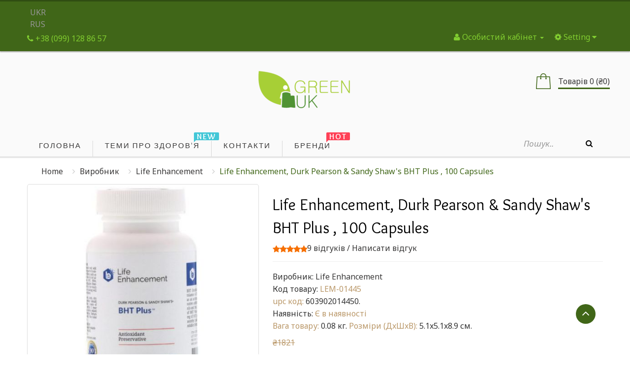

--- FILE ---
content_type: text/html; charset=utf-8
request_url: https://iherb.in.ua/life-enhancement.html/life-enhancement-durk-pearson-sandy-shaws-bht-plus-dobavka-s-butilgidroksitoluolom-100-kapsul.html
body_size: 20574
content:
  <!DOCTYPE html> <!--[if IE]><![endif]--> <!--[if IE 8 ]><html prefix="og: http://ogp.me/ns# fb: http://ogp.me/ns/fb# product: http://ogp.me/ns/product#" dir="ltr" lang="uk" class="ie8"><![endif]--> <!--[if IE 9 ]><html prefix="og: http://ogp.me/ns# fb: http://ogp.me/ns/fb# product: http://ogp.me/ns/product#" dir="ltr" lang="uk" class="ie9"><![endif]--> <!--[if (gt IE 9)|!(IE)]><!--> <html prefix="og: http://ogp.me/ns# fb: http://ogp.me/ns/fb# product: http://ogp.me/ns/product#" dir="ltr" class="ltr" lang="uk"> <!--<![endif]--> <head><meta name="viewport" content="width=device-width, initial-scale=1" /> <meta charset="UTF-8" /> <title>Купити life enhancement durk pearson &amp; sandy shaw's bht plus  100 capsules в Києві і в Україні.</title> <base href="https://iherb.in.ua/" /> <meta name="description" content="Купити life enhancement durk pearson &amp; sandy shaw's bht plus  100 capsules в Києві і в Україні. Оперативна доставка ✈ Краща ціна $ Гарантія якості ☑ " /> <meta name="keywords" content= "антиоксиданти, " /> <meta http-equiv="X-UA-Compatible" content="IE=edge"> <link href="https://iherb.in.ua/life-enhancement-durk-pearson-sandy-shaws-bht-plus-dobavka-s-butilgidroksitoluolom-100-kapsul.html" rel="canonical" /> <link href="https://iherb.in.ua/life-enhancement-durk-pearson-sandy-shaws-bht-plus-dobavka-s-butilgidroksitoluolom-100-kapsul.html/amp/" rel="amphtml" /> <link href="https://iherb.in.ua/image/catalog/favikon.png" rel="icon" /> <link href="catalog/view/theme/pav_flower/stylesheet/stylesheet.css" rel="stylesheet" /> <link href="catalog/view/javascript/font-awesome/css/font-awesome.min.css" rel="stylesheet" /> <link href="catalog/view/javascript/jquery/magnific/magnific-popup.css" rel="stylesheet" /> <link href="catalog/view/javascript/jquery/owl-carousel/owl.carousel.css" rel="stylesheet" /> <link href="catalog/view/javascript/jquery/magnific/magnific-popup.css" rel="stylesheet" /> <link href="catalog/view/javascript/jquery/datetimepicker/bootstrap-datetimepicker.min.css" rel="stylesheet" /> <link href="catalog/view/theme/default/stylesheet/pavnewsletter.css" rel="stylesheet" /> <script type="text/javascript" src="catalog/view/javascript/jquery/jquery-2.1.1.min.js"></script> <script type="text/javascript" src="catalog/view/javascript/jquery/magnific/jquery.magnific-popup.min.js"></script> <script type="text/javascript" src="catalog/view/javascript/bootstrap/js/bootstrap.min.js"></script> <script type="text/javascript" src="catalog/view/javascript/common.js"></script> <script type="text/javascript" src="catalog/view/theme/pav_flower/javascript/common.js"></script> <script type="text/javascript" src="catalog/view/javascript/jquery/owl-carousel/owl.carousel.min.js"></script> <script type="text/javascript" src="catalog/view/javascript/pavdeals/countdown.js"></script> <script type="text/javascript" src="catalog/view/javascript/jquery/datetimepicker/moment.js"></script> <script type="text/javascript" src="catalog/view/javascript/jquery/datetimepicker/bootstrap-datetimepicker.min.js"></script> <!-- FONT --> <link href='https://fonts.googleapis.com/css?family=Noto+Sans:400,700,400italic' rel='stylesheet' type='text/css'> <link href='https://fonts.googleapis.com/css?family=Overlock:400,700,900' rel='stylesheet' type='text/css'> <link href='https://fonts.googleapis.com/css?family=Abel' rel='stylesheet' type='text/css'> <link href='https://fonts.googleapis.com/css?family=Dancing+Script:400,700' rel='stylesheet' type='text/css'> <style>
      body {font-family: Times, &quot;Times New Roman&quot;, serif; font-size: inherit}
      #header-main {font-family: Times, &quot;Times New Roman&quot;, serif; font-size: inherit}
      #module-container {font-family: Times, &quot;Times New Roman&quot;, serif; font-size: inherit}

          </style> <!-- FONT --> </head> <body class="product-product-12106 layout-"> <div class="row-offcanvas row-offcanvas-left"> <header id="header"> <nav id="top"> <div class="container"> <form action="https://iherb.in.ua/index.php?route=common/language/language" method="post" enctype="multipart/form-data" id="form-language"> <div id="language"> <a><button class="language-select" name="uk-ua"> UKR</button><br /></a> <a><button class="language-select" name="ru-ru"> RUS</button></a> <input type="hidden" name="code" value="" /> <input type="hidden" name="redirect" value="https://iherb.in.ua/life-enhancement.html/life-enhancement-durk-pearson-sandy-shaws-bht-plus-dobavka-s-butilgidroksitoluolom-100-kapsul.html?_route_=life-enhancement.html%2Flife-enhancement-durk-pearson-sandy-shaws-bht-plus-dobavka-s-butilgidroksitoluolom-100-kapsul.html" /> </div> </form> <div id="top-links" class="nav pull-right"> <ul class="list-inline"> <li class="dropdown"><a href="https://iherb.in.ua/index.php?route=account/account" title="Особистий кабінет" class="dropdown-toggle" data-toggle="dropdown"><i class="fa fa-user"></i> <span class="hidden-xs">Особистий кабінет</span> <span class="caret"></span></a> <ul class="dropdown-menu dropdown-menu-right"> <li><a href="https://iherb.in.ua/index.php?route=account/simpleregister">Реєстрація</a></li> <li><a href="https://iherb.in.ua/index.php?route=account/login">Авторизація</a></li> </ul> </li> <li class="dropdown"> <button type="button" class="btn-link dropdown-toggle setting" data-toggle="dropdown"> <span class="fa fa-cog"></span> <span class="hidden-xs">Setting</span> <i class="fa fa-caret-down"></i> </button> <ul class="dropdown-menu dropdown-menu-right"> <li><a href="https://iherb.in.ua/index.php?route=account/wishlist" id="wishlist-total" title="Закладки (0)"><i class="fa fa-heart"></i> <span>Закладки (0)</span></a></li> <li><a href="https://iherb.in.ua/index.php?route=checkout/simplecheckout" title="Кошик"><i class="fa fa-shopping-cart"></i> <span>Кошик</span></a></li> <li><a href="https://iherb.in.ua/index.php?route=checkout/simplecheckout" title="Оформлення замовлення"><i class="fa fa-share"></i> <span>Оформлення замовлення</span></a></li> </ul> </li> </ul> </div> <div class="phones pull-left"> <span><a href="https://iherb.in.ua/index.php?route=information/contact"><i class="fa fa-phone"></i> <span>+38 (099) 128 86 57</span></a></span> </div> </div> </nav> <!-- Header Main --> <div id="header-main"> <div class="container"> <div class="row"> <div class="col-lg-12 col-md-12 col-sm-12 col-xs-12 logo inner no-padding"> <!-- LOGO --> <div class="logo text-center"> <div id="logo-theme" class="logo-store"> <a href="https://iherb.in.ua/index.php?route=common/home"> <span> iHerb з доставкою по Україні - iHerb Украина</span> </a> </div> </div> <!-- CART --> <div class="cart-top"><div id="cart" class="minibasket radius-5x"> <div  data-toggle="dropdown" data-loading-text="Завантаження..." class="dropdown-toggle"> <i class="icon-cart"></i> <span id="cart-total">Товарів 0 (₴0)</span> </div> <ul class="dropdown-menu pull-right"> <li> <p class="text-center">Ваш кошик порожній!</p> </li> </ul> </div> </div> </div> </div> </div> </div> <!-- Mainmenu --> <div class="mainmenu navbar-mega-theme"> <div class="container"> <div class="row"> <div class="inner"> <div class="col-lg-10 col-md-10"> <div id="pav-mainnav" class="pav-mainnav"><div class="pav-megamenu"> <button data-toggle="offcanvas" class="btn btn-primary canvas-menu hidden-lg hidden-md" type="button"><span class="fa fa-bars"></span> Menu</button> <nav id="pav-megamenu" class="pav-megamenu hidden-sm hidden-xs"> <div class="navbar"> <div id="mainmenutop" class="megamenu" role="navigation"> <div class="navbar-header"> <div class="collapse navbar-collapse" id="bs-megamenu"> <ul class="nav navbar-nav megamenu"><li class="" ><a href="?route=common/home"><span class="menu-title">Головна</span></a></li><li class="" ><a href="?route=pavblog/blogs"><span class="badges new">new</span><span class="menu-title">Теми про здоров'я</span></a></li><li class="" ><a href="?route=information/contact"><span class="menu-title">Контакти</span></a></li><li class="" ><a href="https://iherb.in.ua/index.php?route=product/manufacturer"><span class="badges hot">hot</span><span class="menu-title">Бренди</span></a></li></ul> </div> </div> </div> </div> </nav> </div></div> </div> <div class="col-lg-2 col-md-2"> <div id="search" class="input-group"> <input type="text" name="search" value="" placeholder="Пошук.." class="form-control input-lg" /> <span class="input-group-btn"> <button type="button" class="btn btn-default btn-lg"><i class="fa fa-search"></i></button> </span> </div></div> </div> </div> </div> </div> </header><!-- /header --> <!-- sys-notification --> <div id="sys-notification"> <div class="container"> <div id="notification"></div> </div> </div> <!-- /sys-notification --> <div class="maincols"><div class="container"> <div class="container"> <ul class="breadcrumb"> <li><a href="https://iherb.in.ua/index.php?route=common/home">Home</a></li> <li><a href="https://iherb.in.ua/index.php?route=product/manufacturer">Виробник</a></li> <li><a href="https://iherb.in.ua/life-enhancement.html">Life Enhancement</a></li> <li><a href="https://iherb.in.ua/life-enhancement.html/life-enhancement-durk-pearson-sandy-shaws-bht-plus-dobavka-s-butilgidroksitoluolom-100-kapsul.html">Life Enhancement, Durk Pearson &amp; Sandy Shaw's BHT Plus , 100 Capsules</a></li> </ul> </div> <div class="row"> <div id="content" class="col-md-12"> <div class="product-info"> <div class="row"> <div class="col-lg-5 col-md-5 col-sm-6  image-container"> <div class="thumbnail image space-20"> <a href="https://iherb.in.ua/image/cache/catalog/new0/Life_Enhancement-_Durk_Pearson_Sandy_Shaws_BHT_Plus_-_100_Capsules-600x548.jpg" title="Life Enhancement, Durk Pearson &amp; Sandy Shaw's BHT Plus , 100 Capsules" class="imagezoom"> <img src="https://iherb.in.ua/image/cache/catalog/new0/Life_Enhancement-_Durk_Pearson_Sandy_Shaws_BHT_Plus_-_100_Capsules-500x457.jpg" title="Life Enhancement, Durk Pearson &amp; Sandy Shaw's BHT Plus , 100 Capsules" alt="Life Enhancement, Durk Pearson &amp; Sandy Shaw's BHT Plus , 100 Capsules" id="image"  data-zoom-image="https://iherb.in.ua/image/cache/catalog/new0/Life_Enhancement-_Durk_Pearson_Sandy_Shaws_BHT_Plus_-_100_Capsules-600x548.jpg" class="product-image-zoom img-responsive radius-1x"/> </a> </div> <div class="thumbnails thumbs-preview horizontal"> <div class="image-additional olw-carousel  owl-carousel-play space-padding-tb-20" id="image-additional"   data-ride="owlcarousel"> <div id="image-additional-carousel" class="owl-carousel" data-show="4" data-pagination="false" data-navigation="true"> <div class="item clearfix"> <a href="https://iherb.in.ua/image/cache/catalog/new0/Life_Enhancement-_Durk_Pearson_Sandy_Shaws_BHT_Plus_-_100_Capsules-600x548.jpg" title="Life Enhancement, Durk Pearson &amp; Sandy Shaw's BHT Plus , 100 Capsules" class="imagezoom" data-zoom-image="https://iherb.in.ua/image/cache/catalog/new0/Life_Enhancement-_Durk_Pearson_Sandy_Shaws_BHT_Plus_-_100_Capsules-600x548.jpg" data-image="https://iherb.in.ua/image/cache/catalog/new0/Life_Enhancement-_Durk_Pearson_Sandy_Shaws_BHT_Plus_-_100_Capsules-600x548.jpg"> <img src="https://iherb.in.ua/image/cache/catalog/new0/Life_Enhancement-_Durk_Pearson_Sandy_Shaws_BHT_Plus_-_100_Capsules-500x457.jpg" style="max-width:px"  title="Life Enhancement, Durk Pearson &amp; Sandy Shaw's BHT Plus , 100 Capsules" alt="Life Enhancement, Durk Pearson &amp; Sandy Shaw's BHT Plus , 100 Capsules" data-zoom-image="https://iherb.in.ua/image/cache/catalog/new0/Life_Enhancement-_Durk_Pearson_Sandy_Shaws_BHT_Plus_-_100_Capsules-600x548.jpg" class="product-image-zoom img-responsive radius-1x" /> </a> </div> <div class="item clearfix"> <a href="https://iherb.in.ua/image/cache/catalog/new0/Life_Enhancement-_Durk_Pearson_Sandy_Shaws_BHT_Plus_-_100_Capsules-600x548.jpg" title="Life Enhancement, Durk Pearson &amp; Sandy Shaw's BHT Plus , 100 Capsules" class="imagezoom" data-zoom-image="https://iherb.in.ua/image/cache/catalog/new0/Life_Enhancement-_Durk_Pearson_Sandy_Shaws_BHT_Plus_-_100_Capsules-600x548.jpg" data-image="https://iherb.in.ua/image/cache/catalog/new0/Life_Enhancement-_Durk_Pearson_Sandy_Shaws_BHT_Plus_-_100_Capsules-600x548.jpg"> <img src="https://iherb.in.ua/image/cache/catalog/new0/Life_Enhancement-_Durk_Pearson_Sandy_Shaws_BHT_Plus_-_100_Capsules-100x91.jpg" style="max-width:px"  title="Life Enhancement, Durk Pearson &amp; Sandy Shaw's BHT Plus , 100 Capsules" alt="Life Enhancement, Durk Pearson &amp; Sandy Shaw's BHT Plus , 100 Capsules" data-zoom-image="https://iherb.in.ua/image/cache/catalog/new0/Life_Enhancement-_Durk_Pearson_Sandy_Shaws_BHT_Plus_-_100_Capsules-600x548.jpg" class="product-image-zoom img-responsive radius-1x" /> </a> </div> <div class="item clearfix"> <a href="https://iherb.in.ua/image/cache/catalog/new0/Life_Enhancement-_Durk_Pearson_Sandy_Shaws_BHT_Plus_-_100_Capsules_2-600x548.jpg" title="Life Enhancement, Durk Pearson &amp; Sandy Shaw's BHT Plus , 100 Capsules" class="imagezoom" data-zoom-image="https://iherb.in.ua/image/cache/catalog/new0/Life_Enhancement-_Durk_Pearson_Sandy_Shaws_BHT_Plus_-_100_Capsules_2-600x548.jpg" data-image="https://iherb.in.ua/image/cache/catalog/new0/Life_Enhancement-_Durk_Pearson_Sandy_Shaws_BHT_Plus_-_100_Capsules_2-600x548.jpg"> <img src="https://iherb.in.ua/image/cache/catalog/new0/Life_Enhancement-_Durk_Pearson_Sandy_Shaws_BHT_Plus_-_100_Capsules_2-100x91.jpg" style="max-width:px"  title="Life Enhancement, Durk Pearson &amp; Sandy Shaw's BHT Plus , 100 Capsules" alt="Life Enhancement, Durk Pearson &amp; Sandy Shaw's BHT Plus , 100 Capsules" data-zoom-image="https://iherb.in.ua/image/cache/catalog/new0/Life_Enhancement-_Durk_Pearson_Sandy_Shaws_BHT_Plus_-_100_Capsules_2-600x548.jpg" class="product-image-zoom img-responsive radius-1x" /> </a> </div> </div> <!-- Controls --> </div> </div> </div> <div class="col-lg-7 col-md-7 col-sm-6"> <h1>Life Enhancement, Durk Pearson &amp; Sandy Shaw's BHT Plus , 100 Capsules</h1> <div class="rating"> <p> <span class="fa fa-stack"><i class="fa fa-star fa-stack-1x"></i></span> <span class="fa fa-stack"><i class="fa fa-star fa-stack-1x"></i></span> <span class="fa fa-stack"><i class="fa fa-star fa-stack-1x"></i></span> <span class="fa fa-stack"><i class="fa fa-star fa-stack-1x"></i></span> <span class="fa fa-stack"><i class="fa fa-star fa-stack-1x"></i></span> <a href="" onclick="$('a[href=\'#tab-review\']').trigger('click'); return false;">9 відгуків</a> / <a href="" onclick="$('a[href=\'#tab-review\']').trigger('click'); return false;">Написати відгук</a></p> <hr> </div> <ul class="list-unstyled"> <li>Виробник: <a href="https://iherb.in.ua/life-enhancement.html">Life Enhancement</a></li> <li>Код товару: <span>LEM-01445</span></li> <li> <span>upc код:</span> 603902014450.<br /> </li> <li>Наявність: <span>Є в наявності</span></li> <span>Вага товару:</span> 0.08 кг. 
<span>Розміри (ДxШxВ):</span> 5.1x5.1x8.9 см. 
			
			</ul> <ul class="list-unstyled"> <li><span style="text-decoration: line-through;">₴1821</span></li> <li> <h4>₴1490</h4> </li> </ul> <div id="product"> <hr> <div class="product-buttons-wrap"> <div class="product-qyt-action space-10"> <label class="control-label qty">Кількість:</label> <div class="quantity-adder"> <div class="add-down add-action"> <i class="fa fa-minus"></i> </div> <div class="quantity-number"> <input type="text" name="quantity" value="1" size="2" id="input-quantity" class="form-control" /> </div> <div class="add-up add-action"> <i class="fa fa-plus"></i> </div> </div> </div> <input type="hidden" name="product_id" value="12106" /> <div class="action clearfix"> <div class="cart pull-left space-right-15"> <button type="button" id="button-cart" data-loading-text="Завантаження..." class="btn btn-primary">Купити</button> </div> <div class="pull-left space-right-10"> <a class="btn btn-inverse-light" data-toggle="tooltip" class="wishlist" title="В закладки" onclick="wishlist.add('12106');"><span><i class="fa fa-heart"></i></span></a> </div> <div class="pull-left"> <a class="btn btn-inverse-light" data-toggle="tooltip" class="compare" title="порівняння" onclick="compare.add('12106');"><span><i class="fa fa-exchange"></i></span></a> </div> </div> <hr> <!-- AddThis Button BEGIN --> <b>Підтримка по:</b><a href="viber://chat?number=%2B380991288657"> <img src="https://iherb.in.ua/catalog/img/viber_but.png"> </a> <!-- AddThis Button END --> </div> </div> </div> </div> </div> <div class="tab-v1 space-padding-tb-30 tab-detail"> <ul class="nav nav-tabs"> <li class="active"><a href="#tab-description" data-toggle="tab">Опис</a></li> <li><a href="#tab-review" data-toggle="tab">Відгуків (9)</a></li> </ul> <div class="tab-content"> <div class="tab-pane active" id="tab-description"><h2><strong>Докладно про товар Life Enhancement, Durk Pearson & Sandy Shaw's BHT Plus , 100 Capsules :</strong></h2> <li>Antioxidant Preservative</li> <li>A Dietary Supplement</li><p><strong>BHT Plus</strong></p><p>BHT (butylated hydroxytoluene) is FDA approved as an antioxidant preservative additive for edible oils and fats. Each capsule of BHT Plus contains 180 mg of BHT plus 80 mg of ascorbyl palmitate, a fat soluble form of Vitamin C.</p><h3><strong>Рекомендації із застосування</strong></h3><p>Open one capsule and add contents to one quart of cooking oil or oily foods, such as peanut butter, that do not already contain BHT, BHA, TBHQ, or propyl gallate. Heating until warm to the touch and stirring or shaking will help to dissolve faster.</p><h3><strong>Інші інгредієнти</strong></h3><p>BHT, ascorbyl palmitate, silicon dioxide, rice flour.</p><h3><strong>Попередження</strong></h3><p>Store in a cool, dark, dry place. This product should be used within 2 years of purchase or within 1 year after opening. Safety sealed for your protection.</p><table width="100%" border="1" cellpadding="3" cellspacing="0" role="presentation"> <tbody> <tr align="left" valign="top"> <td colspan="3"><strong>Поживна цінність</strong></td> </tr> <tr align="left" valign="top"> <td colspan="3"><strong>Serving Size: </strong>1 Capsule</td> </tr> <tr align="left" valign="top"> <td colspan="3"><strong>Servings Per Container: </strong>100</td> </tr> <tr align="left" valign="top"> <td width="70%"> </td> <td width="15%"><strong>Amount Per Serving</strong></td> <td width="15%"><strong>%Daily Value*</strong></td> </tr> <tr align="left" valign="top"> <td>Calories</td> <td>0</td> <td> </td> </tr> <tr align="left" valign="top"> <td>Total Fat</td> <td>0 g</td> <td>0%</td> </tr> <tr align="left" valign="top"> <td>Saturated Fat</td> <td>0 g</td> <td>0%</td> </tr> <tr align="left" valign="top"> <td>Trans Fat</td> <td>0 g</td> <td>0%</td> </tr> <tr align="left" valign="top"> <td>Sodium</td> <td>0 g</td> <td>0%</td> </tr> <tr align="left" valign="top"> <td>Total Carbohydrate</td> <td>0 g</td> <td>0%</td> </tr> <tr align="left" valign="top"> <td>Dietary Fiber</td> <td>0 g</td> <td>0%</td> </tr> <tr align="left" valign="top"> <td>Total Sugars</td> <td>0 g</td> <td>0%</td> </tr> <tr align="left" valign="top"> <td>Includes 0 g Added Sugars</td> <td> </td> <td>0%</td> </tr> <tr align="left" valign="top"> <td>Protein</td> <td>0 g</td> <td>0%</td> </tr> <tr align="left" valign="top"> <td>Vitamin C (as ascorbyl palmitate)</td> <td> </td> <td>53%</td> </tr> <tr align="left" valign="top"> <td colspan="3">Not a significant source of cholesterol, vitamin D, calcium, iron and potassium<br>        *The % Daily Value (DV) tells you how much a nutrient in a serving of food contributes to a daily diet. 2,000 calories a day is used for general nutrition advice.</td> </tr> </tbody></table></div> <div class="tab-pane" id="tab-review"> <form class="form-horizontal" id="form-review"> <!-- Отзывы без AJAX --> <!--div id="review"></div--> <div id="review"> <table class="table table-striped table-bordered"> <tr> <td style="width: 50%;"><strong>Покупець</strong></td> <td class="text-right">2026-01-18</td> </tr> <tr> <td colspan="2"><p>Я дізнався про BHT через «Продовження життя» Дюрка Пірсона та Сенді Шоу, який я все ще маю і посилаю на нього. У мене був оперізувальний лишай, боляче! Моя родина DC сказала, що на ралі нічого не можна було зробити, окрім пострілу B-12, який моя страховка не покривала. [Він дав мені знімок у будь-який спосіб :) ] Лампочка загорілася, і я згадав, що я перевірив Life extension bk, який рекомендував BHT. До речі, BHT зазвичай використовується як харчовий консервант. Так, BHT спрацював! Перемотайте до того, як я замовив це в iHerb: у друга був оперізувальний лишай, і я, звісно, звернувся до iHerb І Бренду BHT для подовження життя. '</p> <div class="rating"> <span class="fa fa-stack"><i class="fa fa-star fa-stack-1x"></i></span> <span class="fa fa-stack"><i class="fa fa-star fa-stack-1x"></i></span> <span class="fa fa-stack"><i class="fa fa-star fa-stack-1x"></i></span> <span class="fa fa-stack"><i class="fa fa-star fa-stack-1x"></i></span> <span class="fa fa-stack"><i class="fa fa-star fa-stack-1x"></i></span> </div></td> </tr> </table> <div itemscope itemtype="https://schema.org/Review"> <meta itemprop="itemReviewed" itemscope itemtype="https://schema.org/Organization"> <meta itemprop="name" content="Life Enhancement, Durk Pearson &amp; Sandy Shaw's BHT Plus , 100 Capsules" > <meta itemprop="itemReviewed" content="Life Enhancement, Durk Pearson &amp; Sandy Shaw's BHT Plus , 100 Capsules" > <meta itemprop="author" content="Покупець" > <meta itemprop="datePublished" content="2026-01-18"> <div itemprop="reviewRating" itemscope itemtype="http://schema.org/Rating"> <meta itemprop="worstRating" content = "1"/> <meta itemprop="ratingValue" content="5"/> <meta itemprop="bestRating" content = "5"/> </div> <meta itemprop="description" content="Я дізнався про BHT через «Продовження життя» Дюрка Пірсона та Сенді Шоу, який я все ще маю і посилаю на нього. У мене був оперізувальний лишай, боляче! Моя родина DC сказала, що на ралі нічого не можна було зробити, окрім пострілу B-12, який моя страховка не покривала. [Він дав мені знімок у будь-який спосіб :) ] Лампочка загорілася, і я згадав, що я перевірив Life extension bk, який рекомендував BHT. До речі, BHT зазвичай використовується як харчовий консервант. Так, BHT спрацював! Перемотайте до того, як я замовив це в iHerb: у друга був оперізувальний лишай, і я, звісно, звернувся до iHerb І Бренду BHT для подовження життя. '" /> </div> <table class="table table-striped table-bordered"> <tr> <td style="width: 50%;"><strong>Покупець</strong></td> <td class="text-right">2026-01-18</td> </tr> <tr> <td colspan="2"><p>Лікар порекомендував для лікування рецедивуючого герпесу на губі.</p> <div class="rating"> <span class="fa fa-stack"><i class="fa fa-star fa-stack-1x"></i></span> <span class="fa fa-stack"><i class="fa fa-star fa-stack-1x"></i></span> <span class="fa fa-stack"><i class="fa fa-star fa-stack-1x"></i></span> <span class="fa fa-stack"><i class="fa fa-star fa-stack-1x"></i></span> <span class="fa fa-stack"><i class="fa fa-star-o fa-stack-1x"></i></span> </div></td> </tr> </table> <div itemscope itemtype="https://schema.org/Review"> <meta itemprop="itemReviewed" itemscope itemtype="https://schema.org/Organization"> <meta itemprop="name" content="Life Enhancement, Durk Pearson &amp; Sandy Shaw's BHT Plus , 100 Capsules" > <meta itemprop="itemReviewed" content="Life Enhancement, Durk Pearson &amp; Sandy Shaw's BHT Plus , 100 Capsules" > <meta itemprop="author" content="Покупець" > <meta itemprop="datePublished" content="2026-01-18"> <div itemprop="reviewRating" itemscope itemtype="http://schema.org/Rating"> <meta itemprop="worstRating" content = "1"/> <meta itemprop="ratingValue" content="4"/> <meta itemprop="bestRating" content = "5"/> </div> <meta itemprop="description" content="Лікар порекомендував для лікування рецедивуючого герпесу на губі." /> </div> <table class="table table-striped table-bordered"> <tr> <td style="width: 50%;"><strong>Покупець</strong></td> <td class="text-right">2026-01-18</td> </tr> <tr> <td colspan="2"><p>Life Enhancement продається для збереження олії та жиру. Однак багато людей приймають його не за прямим призначенням для боротьби з герпесом, публікація Wipe Out Herpes рекомендує приймати 250 мг/день з їжею з високим вмістом жиру та підтримувати протягом 2 тижнів після зникнення виразок. Якщо виразки не зменшуються через 4 дні, подвіть дозу до 500 мг/день, а якщо знову немає змін через 4 дні, подвайте дозу до 1000 мг/день. Автори заявляють, що вони не бачили випадку, який не реагував би на дозу 1000 мг.</p> <div class="rating"> <span class="fa fa-stack"><i class="fa fa-star fa-stack-1x"></i></span> <span class="fa fa-stack"><i class="fa fa-star fa-stack-1x"></i></span> <span class="fa fa-stack"><i class="fa fa-star fa-stack-1x"></i></span> <span class="fa fa-stack"><i class="fa fa-star fa-stack-1x"></i></span> <span class="fa fa-stack"><i class="fa fa-star fa-stack-1x"></i></span> </div></td> </tr> </table> <div itemscope itemtype="https://schema.org/Review"> <meta itemprop="itemReviewed" itemscope itemtype="https://schema.org/Organization"> <meta itemprop="name" content="Life Enhancement, Durk Pearson &amp; Sandy Shaw's BHT Plus , 100 Capsules" > <meta itemprop="itemReviewed" content="Life Enhancement, Durk Pearson &amp; Sandy Shaw's BHT Plus , 100 Capsules" > <meta itemprop="author" content="Покупець" > <meta itemprop="datePublished" content="2026-01-18"> <div itemprop="reviewRating" itemscope itemtype="http://schema.org/Rating"> <meta itemprop="worstRating" content = "1"/> <meta itemprop="ratingValue" content="5"/> <meta itemprop="bestRating" content = "5"/> </div> <meta itemprop="description" content="Life Enhancement продається для збереження олії та жиру. Однак багато людей приймають його не за прямим призначенням для боротьби з герпесом, публікація Wipe Out Herpes рекомендує приймати 250 мг/день з їжею з високим вмістом жиру та підтримувати протягом 2 тижнів після зникнення виразок. Якщо виразки не зменшуються через 4 дні, подвіть дозу до 500 мг/день, а якщо знову немає змін через 4 дні, подвайте дозу до 1000 мг/день. Автори заявляють, що вони не бачили випадку, який не реагував би на дозу 1000 мг." /> </div> <table class="table table-striped table-bordered"> <tr> <td style="width: 50%;"><strong>Покупець</strong></td> <td class="text-right">2026-01-18</td> </tr> <tr> <td colspan="2"><p>Замовила для подруги для боротьби з вірусним навантаженням, герпесом. У схему лікування. Про цей препарат хороші відгуки, подруга давно страждає на герпес, кожні два-три місяці відновлюється. Їй порекомендував лікар із досвідом та відмінними результатами на цьому продукті. Сподіваємось на добрий результат.</p> <div class="rating"> <span class="fa fa-stack"><i class="fa fa-star fa-stack-1x"></i></span> <span class="fa fa-stack"><i class="fa fa-star fa-stack-1x"></i></span> <span class="fa fa-stack"><i class="fa fa-star fa-stack-1x"></i></span> <span class="fa fa-stack"><i class="fa fa-star fa-stack-1x"></i></span> <span class="fa fa-stack"><i class="fa fa-star fa-stack-1x"></i></span> </div></td> </tr> </table> <div itemscope itemtype="https://schema.org/Review"> <meta itemprop="itemReviewed" itemscope itemtype="https://schema.org/Organization"> <meta itemprop="name" content="Life Enhancement, Durk Pearson &amp; Sandy Shaw's BHT Plus , 100 Capsules" > <meta itemprop="itemReviewed" content="Life Enhancement, Durk Pearson &amp; Sandy Shaw's BHT Plus , 100 Capsules" > <meta itemprop="author" content="Покупець" > <meta itemprop="datePublished" content="2026-01-18"> <div itemprop="reviewRating" itemscope itemtype="http://schema.org/Rating"> <meta itemprop="worstRating" content = "1"/> <meta itemprop="ratingValue" content="5"/> <meta itemprop="bestRating" content = "5"/> </div> <meta itemprop="description" content="Замовила для подруги для боротьби з вірусним навантаженням, герпесом. У схему лікування. Про цей препарат хороші відгуки, подруга давно страждає на герпес, кожні два-три місяці відновлюється. Їй порекомендував лікар із досвідом та відмінними результатами на цьому продукті. Сподіваємось на добрий результат." /> </div> <table class="table table-striped table-bordered"> <tr> <td style="width: 50%;"><strong>Покупець</strong></td> <td class="text-right">2026-01-18</td> </tr> <tr> <td colspan="2"><p>Хороший препарат для підтримки загального здоров'я. Плюс бренд вселяє довіру.</p> <div class="rating"> <span class="fa fa-stack"><i class="fa fa-star fa-stack-1x"></i></span> <span class="fa fa-stack"><i class="fa fa-star fa-stack-1x"></i></span> <span class="fa fa-stack"><i class="fa fa-star fa-stack-1x"></i></span> <span class="fa fa-stack"><i class="fa fa-star fa-stack-1x"></i></span> <span class="fa fa-stack"><i class="fa fa-star fa-stack-1x"></i></span> </div></td> </tr> </table> <div itemscope itemtype="https://schema.org/Review"> <meta itemprop="itemReviewed" itemscope itemtype="https://schema.org/Organization"> <meta itemprop="name" content="Life Enhancement, Durk Pearson &amp; Sandy Shaw's BHT Plus , 100 Capsules" > <meta itemprop="itemReviewed" content="Life Enhancement, Durk Pearson &amp; Sandy Shaw's BHT Plus , 100 Capsules" > <meta itemprop="author" content="Покупець" > <meta itemprop="datePublished" content="2026-01-18"> <div itemprop="reviewRating" itemscope itemtype="http://schema.org/Rating"> <meta itemprop="worstRating" content = "1"/> <meta itemprop="ratingValue" content="5"/> <meta itemprop="bestRating" content = "5"/> </div> <meta itemprop="description" content="Хороший препарат для підтримки загального здоров'я. Плюс бренд вселяє довіру." /> </div> <div class="text-right"><b>Notice</b>: Undefined variable: pagination in <b>/home/ultram/domains/iherb.in.ua/public_html/catalog/view/theme/pav_flower/template/product/info/default.tpl</b> on line <b>78</b></div> </div> <!-- Отзывы без AJAX --> <h2>Написати відгук</h2>
                        будь Ласка <a href="https://iherb.in.ua/index.php?route=account/login">авторизуйтесь</a> або <a href="https://iherb.in.ua/index.php?route=account/simpleregister">створити обліковий запис</a> перед тим як написати відгук                      </form> </div> </div> </div> <div class="panel panel-default product-related"> <div class="productcarousel panel-default"> <div class="panel-heading none-border"> <h3 class="panel-title"><span>Рекомендовані товари</span></h3> </div> <div class="products-owl-carousel owl-carousel-play" id="wrap442569c71f393dbeca409ba951d0cd96" data-ride="owlcarousel"> <!-- Controls --> <div class="carousel-controls"> <a class="carousel-control left" href="#image-additional"   data-slide="prev"><i class="fa fa-long-arrow-left"></i></a> <a class="carousel-control right" href="#image-additional"  data-slide="next"><i class="fa fa-long-arrow-right"></i></a> </div> <div class="products-block products-owl owl-carousel" id="442569c71f393dbeca409ba951d0cd96" data-show="4" data-pagination="false" data-navigation="true"> <div class="product-col-wrap"><div class="product-col border"> <div class="product-block radius-1x clearfix"> <div class="image"> <span class="product-label sale-exist"><span class="product-label-special">Sale</span></span> <div class="product-img"> <a class="img" title="Happy Family Organics, Clearly Crafted, вівсянка для немовлят, 198 г (7 унцій)" href="https://iherb.in.ua/happy-family-organics-clearly-crafted-kasha-dlya-detey-ovsyanka-198-g-7-unciy.html"> <img class="img-responsive" src="https://iherb.in.ua/image/cache/catalog/new0/Happy_Family_Organics-_Clearly_Crafted-_vivsyanka_dlya_nemovlyat-_198g_7uncij-400x365.jpg" title="Happy Family Organics, Clearly Crafted, вівсянка для немовлят, 198 г (7 унцій)" alt="Happy Family Organics, Clearly Crafted, вівсянка для немовлят, 198 г (7 унцій)" /> </a> </div> </div> <div class="product-meta"> <h5 class="name"><a href="https://iherb.in.ua/happy-family-organics-clearly-crafted-kasha-dlya-detey-ovsyanka-198-g-7-unciy.html">Happy Family Organics, Clearly Crafted, вівсянка для немовлят, 198 г (7 унцій)</a></h5> <div class="clearfix"> <!-- rating --> <!-- price --> <div class="price"> <span class="price-new">₴664</span> <span class="price-old">₴811</span> </div> </div> <p class="description">Докладно про товар Happy Family Organics, Clearly Crafted, вівсянка для немовлят, 198 г (7 унцій) : .....</p> <div class="action add-links clearfix"> <div class="cart"> <button data-loading-text="Loading..." class="btn-action radius-5" type="button" onclick="cart.add('9153');"> <span>Купити</span> <i class="fa fa-shopping-cart"></i> </button> </div> <div class="button"> <!-- wishlist --> <div class="wishlist"> <button class="btn btn-default" type="button" data-placement="top" title="В закладки" onclick="wishlist.add('9153');"><i class="fa fa-heart"></i></button> </div> <!-- compare --> <div class="compare"> <button class="btn btn-default" type="button" data-placement="top" title="порівняння" onclick="compare.add('9153');"><i class="fa fa-exchange"></i></button> </div> <!-- quickview --> <div class="quickview hidden-xs hidden-sm"> <a class="iframe-link btn btn-default" data-placement="top" href="https://iherb.in.ua/index.php?route=themecontrol/product&amp;product_id=9153"  title="Quick View" ><i class="fa fa-eye"></i></a> </div> <!-- zoom --> <div class="zoom hidden-xs hidden-sm"> <a data-placement="top" href="https://iherb.in.ua/image/catalog/new0/Happy_Family_Organics-_Clearly_Crafted-_vivsyanka_dlya_nemovlyat-_198g_7uncij.jpg" class="product-zoom btn btn-default info-view colorbox cboxElement" title="Happy Family Organics, Clearly Crafted, вівсянка для немовлят, 198 г (7 унцій)"><i class="fa fa-search-plus"></i></a> </div> </div> </div> </div> </div> </div></div> <div class="product-col-wrap"><div class="product-col border"> <div class="product-block radius-1x clearfix"> <div class="image"> <span class="product-label sale-exist"><span class="product-label-special">Sale</span></span> <div class="product-img"> <a class="img" title="Mane Choice, Ancient Egyptian, Anti-Breakage &amp; Repair Antidote Oil, 8 fl oz (237 ml)" href="https://iherb.in.ua/mane-choice-ancient-egypt-maslo-antidot-protiv-lomkosti-i-vosstanovleniya-237-ml-8-zhidk-unciy.html"> <img class="img-responsive" src="https://iherb.in.ua/image/cache/catalog/new0/Mane_Choice-_Ancient_Egyptian-_Anti-Breakage_Repair_Antidote_Oil-_8_fl_oz_237_ml-400x365.jpg" title="Mane Choice, Ancient Egyptian, Anti-Breakage &amp; Repair Antidote Oil, 8 fl oz (237 ml)" alt="Mane Choice, Ancient Egyptian, Anti-Breakage &amp; Repair Antidote Oil, 8 fl oz (237 ml)" /> </a> </div> </div> <div class="product-meta"> <h5 class="name"><a href="https://iherb.in.ua/mane-choice-ancient-egypt-maslo-antidot-protiv-lomkosti-i-vosstanovleniya-237-ml-8-zhidk-unciy.html">Mane Choice, Ancient Egyptian, Anti-Breakage &amp; Repair Antidote Oil, 8 fl oz (237 ml)</a></h5> <div class="clearfix"> <!-- rating --> <div class="rating"> <span class="fa fa-stack"><i class="fa fa-star fa-stack-1x"></i> </span> <span class="fa fa-stack"><i class="fa fa-star fa-stack-1x"></i> </span> <span class="fa fa-stack"><i class="fa fa-star fa-stack-1x"></i> </span> <span class="fa fa-stack"><i class="fa fa-star fa-stack-1x"></i> </span> <span class="fa fa-stack"><i class="fa fa-star fa-stack-1x"></i> </span> </div> <!-- price --> <div class="price"> <span class="price-new">₴1198</span> <span class="price-old">₴1464</span> </div> </div> <p class="description">Докладно про товар Mane Choice, Ancient Egyptian, Anti-Breakage & Repair Antidote Oil, 8 fl oz (237 .....</p> <div class="action add-links clearfix"> <div class="cart"> <button data-loading-text="Loading..." class="btn-action radius-5" type="button" onclick="cart.add('13086');"> <span>Купити</span> <i class="fa fa-shopping-cart"></i> </button> </div> <div class="button"> <!-- wishlist --> <div class="wishlist"> <button class="btn btn-default" type="button" data-placement="top" title="В закладки" onclick="wishlist.add('13086');"><i class="fa fa-heart"></i></button> </div> <!-- compare --> <div class="compare"> <button class="btn btn-default" type="button" data-placement="top" title="порівняння" onclick="compare.add('13086');"><i class="fa fa-exchange"></i></button> </div> <!-- quickview --> <div class="quickview hidden-xs hidden-sm"> <a class="iframe-link btn btn-default" data-placement="top" href="https://iherb.in.ua/index.php?route=themecontrol/product&amp;product_id=13086"  title="Quick View" ><i class="fa fa-eye"></i></a> </div> <!-- zoom --> <div class="zoom hidden-xs hidden-sm"> <a data-placement="top" href="https://iherb.in.ua/image/catalog/new0/Mane_Choice-_Ancient_Egyptian-_Anti-Breakage_Repair_Antidote_Oil-_8_fl_oz_237_ml.jpg" class="product-zoom btn btn-default info-view colorbox cboxElement" title="Mane Choice, Ancient Egyptian, Anti-Breakage &amp; Repair Antidote Oil, 8 fl oz (237 ml)"><i class="fa fa-search-plus"></i></a> </div> </div> </div> </div> </div> </div></div> <div class="product-col-wrap"><div class="product-col border"> <div class="product-block radius-1x clearfix"> <div class="image"> <span class="product-label sale-exist"><span class="product-label-special">Sale</span></span> <div class="product-img"> <a class="img" title="Mane Choice, The Alpha, Mask Treatment, 12 fl oz (354.9 ml)" href="https://iherb.in.ua/mane-choice-the-alpha-lechebnaya-maska-3549-ml-12-zhidk-unciy.html"> <img class="img-responsive" src="https://iherb.in.ua/image/cache/catalog/new0/Mane_Choice-_The_Alpha-_Mask_Treatment-_12_fl_oz_3549_ml-400x365.jpg" title="Mane Choice, The Alpha, Mask Treatment, 12 fl oz (354.9 ml)" alt="Mane Choice, The Alpha, Mask Treatment, 12 fl oz (354.9 ml)" /> </a> </div> </div> <div class="product-meta"> <h5 class="name"><a href="https://iherb.in.ua/mane-choice-the-alpha-lechebnaya-maska-3549-ml-12-zhidk-unciy.html">Mane Choice, The Alpha, Mask Treatment, 12 fl oz (354.9 ml)</a></h5> <div class="clearfix"> <!-- rating --> <div class="rating"> <span class="fa fa-stack"><i class="fa fa-star fa-stack-1x"></i> </span> <span class="fa fa-stack"><i class="fa fa-star fa-stack-1x"></i> </span> <span class="fa fa-stack"><i class="fa fa-star fa-stack-1x"></i> </span> <span class="fa fa-stack"><i class="fa fa-star fa-stack-1x"></i> </span> <span class="fa fa-stack"><i class="fa fa-star fa-stack-1x"></i> </span> </div> <!-- price --> <div class="price"> <span class="price-new">₴1301</span> <span class="price-old">₴1591</span> </div> </div> <p class="description">Докладно про товар Mane Choice, The Alpha, Mask Treatment, 12 fl oz (354.9 ml) :  Natural Growth & R.....</p> <div class="action add-links clearfix"> <div class="cart"> <button data-loading-text="Loading..." class="btn-action radius-5" type="button" onclick="cart.add('13094');"> <span>Купити</span> <i class="fa fa-shopping-cart"></i> </button> </div> <div class="button"> <!-- wishlist --> <div class="wishlist"> <button class="btn btn-default" type="button" data-placement="top" title="В закладки" onclick="wishlist.add('13094');"><i class="fa fa-heart"></i></button> </div> <!-- compare --> <div class="compare"> <button class="btn btn-default" type="button" data-placement="top" title="порівняння" onclick="compare.add('13094');"><i class="fa fa-exchange"></i></button> </div> <!-- quickview --> <div class="quickview hidden-xs hidden-sm"> <a class="iframe-link btn btn-default" data-placement="top" href="https://iherb.in.ua/index.php?route=themecontrol/product&amp;product_id=13094"  title="Quick View" ><i class="fa fa-eye"></i></a> </div> <!-- zoom --> <div class="zoom hidden-xs hidden-sm"> <a data-placement="top" href="https://iherb.in.ua/image/catalog/new0/Mane_Choice-_The_Alpha-_Mask_Treatment-_12_fl_oz_3549_ml.jpg" class="product-zoom btn btn-default info-view colorbox cboxElement" title="Mane Choice, The Alpha, Mask Treatment, 12 fl oz (354.9 ml)"><i class="fa fa-search-plus"></i></a> </div> </div> </div> </div> </div> </div></div> <div class="product-col-wrap"><div class="product-col border"> <div class="product-block radius-1x clearfix"> <div class="image"> <span class="product-label sale-exist"><span class="product-label-special">Sale</span></span> <div class="product-img"> <a class="img" title="Natural Factors, вітамін C, з повільним вивільненням, 1000 мг, 180 таблеток" href="https://iherb.in.ua/natural-factors-vitamin-c-s-medlennym-vysvobozhdeniem-1000-mg-180-tabletok.html"> <img class="img-responsive" src="https://iherb.in.ua/image/cache/catalog/new0/Natural_Factors-_vitaminC-_z_povilnim_vivilnennyam-_1000mg-_180tabletok-400x365.jpg" title="Natural Factors, вітамін C, з повільним вивільненням, 1000 мг, 180 таблеток" alt="Natural Factors, вітамін C, з повільним вивільненням, 1000 мг, 180 таблеток" /> </a> </div> </div> <div class="product-meta"> <h5 class="name"><a href="https://iherb.in.ua/natural-factors-vitamin-c-s-medlennym-vysvobozhdeniem-1000-mg-180-tabletok.html">Natural Factors, вітамін C, з повільним вивільненням, 1000 мг, 180 таблеток</a></h5> <div class="clearfix"> <!-- rating --> <div class="rating"> <span class="fa fa-stack"><i class="fa fa-star fa-stack-1x"></i> </span> <span class="fa fa-stack"><i class="fa fa-star fa-stack-1x"></i> </span> <span class="fa fa-stack"><i class="fa fa-star fa-stack-1x"></i> </span> <span class="fa fa-stack"><i class="fa fa-star fa-stack-1x"></i> </span> <span class="fa fa-stack"><i class="fa fa-star-o fa-stack-1x"></i></span> </div> <!-- price --> <div class="price"> <span class="price-new">₴1024</span> <span class="price-old">₴1251</span> </div> </div> <p class="description">Докладно про товар Natural Factors, вітамін C, з повільним вивільненням, 1000 мг, 180 таблеток :  Ді.....</p> <div class="action add-links clearfix"> <div class="cart"> <button data-loading-text="Loading..." class="btn-action radius-5" type="button" onclick="cart.add('15072');"> <span>Купити</span> <i class="fa fa-shopping-cart"></i> </button> </div> <div class="button"> <!-- wishlist --> <div class="wishlist"> <button class="btn btn-default" type="button" data-placement="top" title="В закладки" onclick="wishlist.add('15072');"><i class="fa fa-heart"></i></button> </div> <!-- compare --> <div class="compare"> <button class="btn btn-default" type="button" data-placement="top" title="порівняння" onclick="compare.add('15072');"><i class="fa fa-exchange"></i></button> </div> <!-- quickview --> <div class="quickview hidden-xs hidden-sm"> <a class="iframe-link btn btn-default" data-placement="top" href="https://iherb.in.ua/index.php?route=themecontrol/product&amp;product_id=15072"  title="Quick View" ><i class="fa fa-eye"></i></a> </div> <!-- zoom --> <div class="zoom hidden-xs hidden-sm"> <a data-placement="top" href="https://iherb.in.ua/image/catalog/new0/Natural_Factors-_vitaminC-_z_povilnim_vivilnennyam-_1000mg-_180tabletok.jpg" class="product-zoom btn btn-default info-view colorbox cboxElement" title="Natural Factors, вітамін C, з повільним вивільненням, 1000 мг, 180 таблеток"><i class="fa fa-search-plus"></i></a> </div> </div> </div> </div> </div> </div></div> <div class="product-col-wrap"><div class="product-col border"> <div class="product-block radius-1x clearfix"> <div class="image"> <span class="product-label sale-exist"><span class="product-label-special">Sale</span></span> <div class="product-img"> <a class="img" title="Nuby, NanaNubs Banana Massaging Toothbrush, 3+ Months, 1 Brush" href="https://iherb.in.ua/nuby-nananubs-banana-massaging-toothbrush-3m-1-brush.html"> <img class="img-responsive" src="https://iherb.in.ua/image/cache/catalog/new0/Nuby-_NanaNubs_Banana_Massaging_Toothbrush-_3_Months-_1_Brush-400x365.jpg" title="Nuby, NanaNubs Banana Massaging Toothbrush, 3+ Months, 1 Brush" alt="Nuby, NanaNubs Banana Massaging Toothbrush, 3+ Months, 1 Brush" /> </a> </div> </div> <div class="product-meta"> <h5 class="name"><a href="https://iherb.in.ua/nuby-nananubs-banana-massaging-toothbrush-3m-1-brush.html">Nuby, NanaNubs Banana Massaging Toothbrush, 3+ Months, 1 Brush</a></h5> <div class="clearfix"> <!-- rating --> <div class="rating"> <span class="fa fa-stack"><i class="fa fa-star fa-stack-1x"></i> </span> <span class="fa fa-stack"><i class="fa fa-star fa-stack-1x"></i> </span> <span class="fa fa-stack"><i class="fa fa-star fa-stack-1x"></i> </span> <span class="fa fa-stack"><i class="fa fa-star fa-stack-1x"></i> </span> <span class="fa fa-stack"><i class="fa fa-star fa-stack-1x"></i> </span> </div> <!-- price --> <div class="price"> <span class="price-new">₴690</span> <span class="price-old">₴843</span> </div> </div> <p class="description">Докладно про товар Nuby, NanaNubs Banana Massaging Toothbrush, 3+ Months, 1 Brush :  100% Silicone S.....</p> <div class="action add-links clearfix"> <div class="cart"> <button data-loading-text="Loading..." class="btn-action radius-5" type="button" onclick="cart.add('18634');"> <span>Купити</span> <i class="fa fa-shopping-cart"></i> </button> </div> <div class="button"> <!-- wishlist --> <div class="wishlist"> <button class="btn btn-default" type="button" data-placement="top" title="В закладки" onclick="wishlist.add('18634');"><i class="fa fa-heart"></i></button> </div> <!-- compare --> <div class="compare"> <button class="btn btn-default" type="button" data-placement="top" title="порівняння" onclick="compare.add('18634');"><i class="fa fa-exchange"></i></button> </div> <!-- quickview --> <div class="quickview hidden-xs hidden-sm"> <a class="iframe-link btn btn-default" data-placement="top" href="https://iherb.in.ua/index.php?route=themecontrol/product&amp;product_id=18634"  title="Quick View" ><i class="fa fa-eye"></i></a> </div> <!-- zoom --> <div class="zoom hidden-xs hidden-sm"> <a data-placement="top" href="https://iherb.in.ua/image/catalog/new0/Nuby-_NanaNubs_Banana_Massaging_Toothbrush-_3_Months-_1_Brush.jpg" class="product-zoom btn btn-default info-view colorbox cboxElement" title="Nuby, NanaNubs Banana Massaging Toothbrush, 3+ Months, 1 Brush"><i class="fa fa-search-plus"></i></a> </div> </div> </div> </div> </div> </div></div> <div class="product-col-wrap"><div class="product-col border"> <div class="product-block radius-1x clearfix"> <div class="image"> <span class="product-label sale-exist"><span class="product-label-special">Sale</span></span> <div class="product-img"> <a class="img" title="Otto's Naturals, Grain Free, Classic Brownie Mix, 11.1 oz (315 g)" href="https://iherb.in.ua/ottos-naturals-bez-zlakov-klassicheskaya-smes-dlya-brauni-315-g-111-uncii.html"> <img class="img-responsive" src="https://iherb.in.ua/image/cache/catalog/new0/Ottos_Naturals-_Grain_Free-_Classic_Brownie_Mix-_111_oz_315_g-400x365.jpg" title="Otto's Naturals, Grain Free, Classic Brownie Mix, 11.1 oz (315 g)" alt="Otto's Naturals, Grain Free, Classic Brownie Mix, 11.1 oz (315 g)" /> </a> </div> </div> <div class="product-meta"> <h5 class="name"><a href="https://iherb.in.ua/ottos-naturals-bez-zlakov-klassicheskaya-smes-dlya-brauni-315-g-111-uncii.html">Otto's Naturals, Grain Free, Classic Brownie Mix, 11.1 oz (315 g)</a></h5> <div class="clearfix"> <!-- rating --> <!-- price --> <div class="price"> <span class="price-new">₴840</span> <span class="price-old">₴1027</span> </div> </div> <p class="description">Докладно про товар Otto's Naturals, Grain Free, Classic Brownie Mix, 11.1 oz (315 g) :  Est. 2014Mad.....</p> <div class="action add-links clearfix"> <div class="cart"> <button data-loading-text="Loading..." class="btn-action radius-5" type="button" onclick="cart.add('19697');"> <span>Купити</span> <i class="fa fa-shopping-cart"></i> </button> </div> <div class="button"> <!-- wishlist --> <div class="wishlist"> <button class="btn btn-default" type="button" data-placement="top" title="В закладки" onclick="wishlist.add('19697');"><i class="fa fa-heart"></i></button> </div> <!-- compare --> <div class="compare"> <button class="btn btn-default" type="button" data-placement="top" title="порівняння" onclick="compare.add('19697');"><i class="fa fa-exchange"></i></button> </div> <!-- quickview --> <div class="quickview hidden-xs hidden-sm"> <a class="iframe-link btn btn-default" data-placement="top" href="https://iherb.in.ua/index.php?route=themecontrol/product&amp;product_id=19697"  title="Quick View" ><i class="fa fa-eye"></i></a> </div> <!-- zoom --> <div class="zoom hidden-xs hidden-sm"> <a data-placement="top" href="https://iherb.in.ua/image/catalog/new0/Ottos_Naturals-_Grain_Free-_Classic_Brownie_Mix-_111_oz_315_g.jpg" class="product-zoom btn btn-default info-view colorbox cboxElement" title="Otto's Naturals, Grain Free, Classic Brownie Mix, 11.1 oz (315 g)"><i class="fa fa-search-plus"></i></a> </div> </div> </div> </div> </div> </div></div> </div> </div> </div> <script type="text/javascript">
	$(document).ready(function() {
	   var $carousel =  $("#442569c71f393dbeca409ba951d0cd96"); 
	   $carousel.owlCarousel({
	        autoPlay: false, //Set AutoPlay to 3 seconds
	        items : 4,
	        lazyLoad : true,
			navigation: false,
			navigationText:false,
			rewindNav: false,
			pagination:false
 
	    }); 
	    $("#wrap442569c71f393dbeca409ba951d0cd96 .carousel-control.left").click(function(){
	         $carousel.trigger('owl.prev');
	    })
	   $("#wrap442569c71f393dbeca409ba951d0cd96 .carousel-control.right").click(function(){
	        $carousel.trigger('owl.next');
	    })
	});
</script> </div> <p><i class="fa fa-tags"></i> <a href="https://iherb.in.ua/index.php?route=product/search&amp;tag=антиоксиданти">антиоксиданти</a>,
                                <a href="https://iherb.in.ua/index.php?route=product/search&amp;tag="></a> </p> <!--microdatapro 7.5 breadcrumb start [microdata] --> <span itemscope itemtype="http://schema.org/BreadcrumbList"> <span itemprop="itemListElement" itemscope itemtype="http://schema.org/ListItem"> <link itemprop="item" href="https://iherb.in.ua/index.php?route=common/home"> <meta itemprop="name" content="Home" /> <meta itemprop="position" content="1" /> </span> <span itemprop="itemListElement" itemscope itemtype="http://schema.org/ListItem"> <link itemprop="item" href="https://iherb.in.ua/index.php?route=product/manufacturer"> <meta itemprop="name" content="Виробник" /> <meta itemprop="position" content="2" /> </span> <span itemprop="itemListElement" itemscope itemtype="http://schema.org/ListItem"> <link itemprop="item" href="https://iherb.in.ua/life-enhancement.html"> <meta itemprop="name" content="Life Enhancement" /> <meta itemprop="position" content="3" /> </span> <span itemprop="itemListElement" itemscope itemtype="http://schema.org/ListItem"> <link itemprop="item" href="https://iherb.in.ua/life-enhancement.html/life-enhancement-durk-pearson-sandy-shaws-bht-plus-dobavka-s-butilgidroksitoluolom-100-kapsul.html"> <meta itemprop="name" content="Life Enhancement, Durk Pearson & Sandy Shaw s BHT Plus , 100 Capsules" /> <meta itemprop="position" content="4" /> </span> </span> <!--microdatapro 7.5 breadcrumb end [microdata] --> <!--microdatapro 7.5 breadcrumb start [json-ld] --> <script type="application/ld+json">
{
"@context": "http://schema.org",
"@type": "BreadcrumbList",
"itemListElement": [{
"@type": "ListItem",
"position": 1,
"item": {
"@id": "https://iherb.in.ua/index.php?route=common/home",
"name": "Home"
}
},{
"@type": "ListItem",
"position": 2,
"item": {
"@id": "https://iherb.in.ua/index.php?route=product/manufacturer",
"name": "Виробник"
}
},{
"@type": "ListItem",
"position": 3,
"item": {
"@id": "https://iherb.in.ua/life-enhancement.html",
"name": "Life Enhancement"
}
},{
"@type": "ListItem",
"position": 4,
"item": {
"@id": "https://iherb.in.ua/life-enhancement.html/life-enhancement-durk-pearson-sandy-shaws-bht-plus-dobavka-s-butilgidroksitoluolom-100-kapsul.html",
"name": "Life Enhancement, Durk Pearson & Sandy Shaw s BHT Plus , 100 Capsules"
}
}]
}
</script> <!--microdatapro 7.5 breadcrumb end [json-ld] --> <!--microdatapro 7.5 product start [microdata] --> <span itemscope itemtype="http://schema.org/Product"> <meta itemprop="name" content="Life Enhancement, Durk Pearson & Sandy Shaw s BHT Plus , 100 Capsules" /> <link itemprop="url" href="https://iherb.in.ua/life-enhancement.html/life-enhancement-durk-pearson-sandy-shaws-bht-plus-dobavka-s-butilgidroksitoluolom-100-kapsul.html" /> <link itemprop="image" href="https://iherb.in.ua/image/cache/catalog/new0/Life_Enhancement-_Durk_Pearson_Sandy_Shaws_BHT_Plus_-_100_Capsules-600x548.jpg" /> <meta itemprop="brand" content="Life Enhancement" /> <meta itemprop="manufacturer" content="Life Enhancement" /> <meta itemprop="model" content="LEM-01445" /> <meta itemprop="gtin12" content="603902014450." /> <meta itemprop="mpn" content="603902014450." /> <meta itemprop="sku" content="LEM-01445" /> <meta itemprop="category" content="Life Enhancement" /> <span itemprop="aggregateRating" itemscope itemtype="http://schema.org/AggregateRating"> <meta itemprop="ratingValue" content="5"> <meta itemprop="ratingCount" content="9"> <meta itemprop="reviewCount" content="9"> <meta itemprop="bestRating" content="5"> <meta itemprop="worstRating" content="1"> </span> <span itemprop="offers" itemscope itemtype="http://schema.org/Offer"> <meta itemprop="priceCurrency" content="UAH" /> <meta itemprop="price" content="1490" /> <meta itemprop="itemCondition" content="http://schema.org/NewCondition" /> <link itemprop="availability" href="http://schema.org/InStock" /> <meta itemprop="priceValidUntil" content="2027-01-18" /> <link itemprop="url" href="https://iherb.in.ua/life-enhancement.html/life-enhancement-durk-pearson-sandy-shaws-bht-plus-dobavka-s-butilgidroksitoluolom-100-kapsul.html" /> </span> <meta itemprop="description" content="Докладно про товар Life Enhancement, Durk Pearson & Sandy Shaw s BHT Plus , 100 Capsules : Antioxidant Preservative A Dietary Supplement BHT Plus BHT (butylated hydroxytoluene) is FDA approved as an antioxidant preservative additive for edible oils and fats. Each capsule of BHT Plus contains 180 mg of BHT plus 80 mg of ascorbyl palmitate, a fat soluble form of Vitamin C. Рекомендації із застосування Open one capsule and add contents to one quart of cooking oil or oily foods, such as peanut butter, that do not already contain BHT, BHA, TBHQ, or propyl gallate. Heating until warm to the touch and stirring or shaking will help to dissolve faster. Інші інгредієнти BHT, ascorbyl palmitate, silicon dioxide, rice flour. Попередження Store in a cool, dark, dry place. This product should be used within 2 years of purchase or within 1 year after opening. Safety sealed for your protection. Поживна цінність Serving Size: 1 Capsule Servings Per Container: 100   Amount Per Serving  %Daily Value* Calories  0   Total Fat  0 g  0% Saturated Fat  0 g  0% Trans Fat  0 g  0% Sodium  0 g  0% Total Carbohydrate  0 g  0% Dietary Fiber  0 g  0% Total Sugars  0 g  0% Includes 0 g Added Sugars 0% Protein  0 g  0% Vitamin C (as ascorbyl palmitate) 53% Not a significant source of cholesterol, vitamin D, calcium, iron and potassium   *The % Daily Value (DV) tells you how much a nutrient in a serving of food contributes to a daily diet. 2,000 calories a day is used for general nutrition advice." /> <span itemprop="review" itemscope itemtype="http://schema.org/Review"> <meta itemprop="author" content="Покупець" /> <meta itemprop="datePublished" content="2019-01-28" /> <span itemprop="reviewRating" itemscope itemtype="http://schema.org/Rating"> <meta itemprop="worstRating" content = "1" /> <meta itemprop="ratingValue" content="5" /> <meta itemprop="bestRating" content="5" /> </span> <meta itemprop="description" content="Я дізнався про BHT через «Продовження життя» Дюрка Пірсона та Сенді Шоу, який я все ще маю і посилаю на нього. У мене був оперізувальний лишай, боляче! Моя родина DC сказала, що на ралі нічого не можна було зробити, окрім пострілу B-12, який моя страховка не покривала. [Він дав мені знімок у будь-який спосіб :) ] Лампочка загорілася, і я згадав, що я перевірив Life extension bk, який рекомендував BHT. До речі, BHT зазвичай використовується як харчовий консервант. Так, BHT спрацював! Перемотайте до того, як я замовив це в iHerb: у друга був оперізувальний лишай, і я, звісно, звернувся до iHerb І Бренду BHT для подовження життя.  " /> </span> <span itemprop="review" itemscope itemtype="http://schema.org/Review"> <meta itemprop="author" content="Покупець" /> <meta itemprop="datePublished" content="2019-03-24" /> <span itemprop="reviewRating" itemscope itemtype="http://schema.org/Rating"> <meta itemprop="worstRating" content = "1" /> <meta itemprop="ratingValue" content="4" /> <meta itemprop="bestRating" content="5" /> </span> <meta itemprop="description" content="Лікар порекомендував для лікування рецедивуючого герпесу на губі." /> </span> <span itemprop="review" itemscope itemtype="http://schema.org/Review"> <meta itemprop="author" content="Покупець" /> <meta itemprop="datePublished" content="2022-06-21" /> <span itemprop="reviewRating" itemscope itemtype="http://schema.org/Rating"> <meta itemprop="worstRating" content = "1" /> <meta itemprop="ratingValue" content="5" /> <meta itemprop="bestRating" content="5" /> </span> <meta itemprop="description" content="Life Enhancement продається для збереження олії та жиру. Однак багато людей приймають його не за прямим призначенням для боротьби з герпесом, публікація Wipe Out Herpes рекомендує приймати 250 мг/день з їжею з високим вмістом жиру та підтримувати протягом 2 тижнів після зникнення виразок. Якщо виразки не зменшуються через 4 дні, подвіть дозу до 500 мг/день, а якщо знову немає змін через 4 дні, подвайте дозу до 1000 мг/день. Автори заявляють, що вони не бачили випадку, який не реагував би на дозу 1000 мг." /> </span> <span itemprop="review" itemscope itemtype="http://schema.org/Review"> <meta itemprop="author" content="Покупець" /> <meta itemprop="datePublished" content="2020-03-16" /> <span itemprop="reviewRating" itemscope itemtype="http://schema.org/Rating"> <meta itemprop="worstRating" content = "1" /> <meta itemprop="ratingValue" content="5" /> <meta itemprop="bestRating" content="5" /> </span> <meta itemprop="description" content="Замовила для подруги для боротьби з вірусним навантаженням, герпесом. У схему лікування. Про цей препарат хороші відгуки, подруга давно страждає на герпес, кожні два-три місяці відновлюється. Їй порекомендував лікар із досвідом та відмінними результатами на цьому продукті. Сподіваємось на добрий результат." /> </span> <span itemprop="review" itemscope itemtype="http://schema.org/Review"> <meta itemprop="author" content="Покупець" /> <meta itemprop="datePublished" content="2020-07-13" /> <span itemprop="reviewRating" itemscope itemtype="http://schema.org/Rating"> <meta itemprop="worstRating" content = "1" /> <meta itemprop="ratingValue" content="5" /> <meta itemprop="bestRating" content="5" /> </span> <meta itemprop="description" content="Хороший препарат для підтримки загального здоров я. Плюс бренд вселяє довіру." /> </span> <span itemprop="review" itemscope itemtype="http://schema.org/Review"> <meta itemprop="author" content="Покупець" /> <meta itemprop="datePublished" content="2018-04-11" /> <span itemprop="reviewRating" itemscope itemtype="http://schema.org/Rating"> <meta itemprop="worstRating" content = "1" /> <meta itemprop="ratingValue" content="4" /> <meta itemprop="bestRating" content="5" /> </span> <meta itemprop="description" content="не всім підходить.на епштеїн барра не працює!" /> </span> <span itemprop="review" itemscope itemtype="http://schema.org/Review"> <meta itemprop="author" content="Покупець" /> <meta itemprop="datePublished" content="2018-05-07" /> <span itemprop="reviewRating" itemscope itemtype="http://schema.org/Rating"> <meta itemprop="worstRating" content = "1" /> <meta itemprop="ratingValue" content="4" /> <meta itemprop="bestRating" content="5" /> </span> <meta itemprop="description" content="Якісний товар за прийнятну ціну" /> </span> <span itemprop="review" itemscope itemtype="http://schema.org/Review"> <meta itemprop="author" content="Покупець" /> <meta itemprop="datePublished" content="2021-10-03" /> <span itemprop="reviewRating" itemscope itemtype="http://schema.org/Rating"> <meta itemprop="worstRating" content = "1" /> <meta itemprop="ratingValue" content="5" /> <meta itemprop="bestRating" content="5" /> </span> <meta itemprop="description" content="Відмінний товар! Повністю відповідає описаним критеріям та якостям, вказаним на етикетці!" /> </span> <span itemprop="review" itemscope itemtype="http://schema.org/Review"> <meta itemprop="author" content="Покупець" /> <meta itemprop="datePublished" content="2022-11-01" /> <span itemprop="reviewRating" itemscope itemtype="http://schema.org/Rating"> <meta itemprop="worstRating" content = "1" /> <meta itemprop="ratingValue" content="4" /> <meta itemprop="bestRating" content="5" /> </span> <meta itemprop="description" content="Нехай працює, але я користуюся не так довго. У мене дуже високий рівень oxLDL, і я сподіваюся знизити його разом із цим." /> </span> <span id="related-product-1" itemprop="isRelatedTo" itemscope itemtype="http://schema.org/Product"> <meta itemprop="name" content="Happy Family Organics, Clearly Crafted, вівсянка для немовлят, 198 г (7 унцій)" /> <meta itemprop="description" content="Happy Family Organics, Clearly Crafted, вівсянка для немовлят, 198 г (7 унцій)" /> <link itemprop="url" href="https://iherb.in.ua/happy-family-organics-clearly-crafted-kasha-dlya-detey-ovsyanka-198-g-7-unciy.html" /> <link itemprop="image" href="https://iherb.in.ua/image/cache/catalog/new0/Happy_Family_Organics-_Clearly_Crafted-_vivsyanka_dlya_nemovlyat-_198g_7uncij-400x365.jpg" /> <span itemprop="offers" itemscope itemtype="http://schema.org/Offer"> <meta itemprop="priceCurrency" content="UAH" /> <meta itemprop="price" content="664" /> </span> </span> <span id="related-product-2" itemprop="isRelatedTo" itemscope itemtype="http://schema.org/Product"> <meta itemprop="name" content="Mane Choice, Ancient Egyptian, Anti-Breakage & Repair Antidote Oil, 8 fl oz (237 ml)" /> <meta itemprop="description" content="Mane Choice, Ancient Egyptian, Anti-Breakage & Repair Antidote Oil, 8 fl oz (237 ml)" /> <link itemprop="url" href="https://iherb.in.ua/mane-choice-ancient-egypt-maslo-antidot-protiv-lomkosti-i-vosstanovleniya-237-ml-8-zhidk-unciy.html" /> <link itemprop="image" href="https://iherb.in.ua/image/cache/catalog/new0/Mane_Choice-_Ancient_Egyptian-_Anti-Breakage_Repair_Antidote_Oil-_8_fl_oz_237_ml-400x365.jpg" /> <span itemprop="offers" itemscope itemtype="http://schema.org/Offer"> <meta itemprop="priceCurrency" content="UAH" /> <meta itemprop="price" content="1198" /> </span> </span> <span id="related-product-3" itemprop="isRelatedTo" itemscope itemtype="http://schema.org/Product"> <meta itemprop="name" content="Mane Choice, The Alpha, Mask Treatment, 12 fl oz (354.9 ml)" /> <meta itemprop="description" content="Mane Choice, The Alpha, Mask Treatment, 12 fl oz (354.9 ml)" /> <link itemprop="url" href="https://iherb.in.ua/mane-choice-the-alpha-lechebnaya-maska-3549-ml-12-zhidk-unciy.html" /> <link itemprop="image" href="https://iherb.in.ua/image/cache/catalog/new0/Mane_Choice-_The_Alpha-_Mask_Treatment-_12_fl_oz_3549_ml-400x365.jpg" /> <span itemprop="offers" itemscope itemtype="http://schema.org/Offer"> <meta itemprop="priceCurrency" content="UAH" /> <meta itemprop="price" content="1301" /> </span> </span> <span id="related-product-4" itemprop="isRelatedTo" itemscope itemtype="http://schema.org/Product"> <meta itemprop="name" content="Natural Factors, вітамін C, з повільним вивільненням, 1000 мг, 180 таблеток" /> <meta itemprop="description" content="Natural Factors, вітамін C, з повільним вивільненням, 1000 мг, 180 таблеток" /> <link itemprop="url" href="https://iherb.in.ua/natural-factors-vitamin-c-s-medlennym-vysvobozhdeniem-1000-mg-180-tabletok.html" /> <link itemprop="image" href="https://iherb.in.ua/image/cache/catalog/new0/Natural_Factors-_vitaminC-_z_povilnim_vivilnennyam-_1000mg-_180tabletok-400x365.jpg" /> <span itemprop="offers" itemscope itemtype="http://schema.org/Offer"> <meta itemprop="priceCurrency" content="UAH" /> <meta itemprop="price" content="1024" /> </span> </span> <span id="related-product-5" itemprop="isRelatedTo" itemscope itemtype="http://schema.org/Product"> <meta itemprop="name" content="Nuby, NanaNubs Banana Massaging Toothbrush, 3+ Months, 1 Brush" /> <meta itemprop="description" content="Nuby, NanaNubs Banana Massaging Toothbrush, 3+ Months, 1 Brush" /> <link itemprop="url" href="https://iherb.in.ua/nuby-nananubs-banana-massaging-toothbrush-3m-1-brush.html" /> <link itemprop="image" href="https://iherb.in.ua/image/cache/catalog/new0/Nuby-_NanaNubs_Banana_Massaging_Toothbrush-_3_Months-_1_Brush-400x365.jpg" /> <span itemprop="offers" itemscope itemtype="http://schema.org/Offer"> <meta itemprop="priceCurrency" content="UAH" /> <meta itemprop="price" content="690" /> </span> </span> <span id="related-product-6" itemprop="isRelatedTo" itemscope itemtype="http://schema.org/Product"> <meta itemprop="name" content="Otto s Naturals, Grain Free, Classic Brownie Mix, 11.1 oz (315 g)" /> <meta itemprop="description" content="Otto s Naturals, Grain Free, Classic Brownie Mix, 11.1 oz (315 g)" /> <link itemprop="url" href="https://iherb.in.ua/ottos-naturals-bez-zlakov-klassicheskaya-smes-dlya-brauni-315-g-111-uncii.html" /> <link itemprop="image" href="https://iherb.in.ua/image/cache/catalog/new0/Ottos_Naturals-_Grain_Free-_Classic_Brownie_Mix-_111_oz_315_g-400x365.jpg" /> <span itemprop="offers" itemscope itemtype="http://schema.org/Offer"> <meta itemprop="priceCurrency" content="UAH" /> <meta itemprop="price" content="840" /> </span> </span> </span> <!--microdatapro 7.5 product end [microdata] --> <!--microdatapro 7.5 image start[microdata] --> <span itemscope itemtype="http://schema.org/ImageObject"> <meta itemprop="name" content="Life Enhancement, Durk Pearson & Sandy Shaw s BHT Plus , 100 Capsules" /> <meta itemprop="description" content="Life Enhancement, Durk Pearson & Sandy Shaw s BHT Plus , 100 Capsules" /> <link itemprop="thumbnailUrl" href="https://iherb.in.ua/image/cache/catalog/new0/Life_Enhancement-_Durk_Pearson_Sandy_Shaws_BHT_Plus_-_100_Capsules-500x457.jpg" /> <link itemprop="contentUrl" href="https://iherb.in.ua/image/cache/catalog/new0/Life_Enhancement-_Durk_Pearson_Sandy_Shaws_BHT_Plus_-_100_Capsules-600x548.jpg" /> <meta itemprop="author" content=" iHerb з доставкою по Україні - iHerb Украина" /> <meta itemprop="datePublished" content="-0001-11-30"> </span> <!--microdatapro 7.5 image end [microdata] --> <!--microdatapro 7.5 gallery start[microdata] --> <span itemscope itemtype="http://schema.org/ImageGallery"> <span itemprop="associatedMedia" itemscope itemtype="http://schema.org/ImageObject"> <meta itemprop="name" content="Life Enhancement, Durk Pearson & Sandy Shaw s BHT Plus , 100 Capsules" /> <meta itemprop="description" content="Life Enhancement, Durk Pearson & Sandy Shaw s BHT Plus , 100 Capsules" /> <link itemprop="thumbnailUrl" href="https://iherb.in.ua/image/cache/catalog/new0/Life_Enhancement-_Durk_Pearson_Sandy_Shaws_BHT_Plus_-_100_Capsules-100x91.jpg" /> <link itemprop="contentUrl" href="https://iherb.in.ua/image/cache/catalog/new0/Life_Enhancement-_Durk_Pearson_Sandy_Shaws_BHT_Plus_-_100_Capsules-600x548.jpg" /> <meta itemprop="author" content=" iHerb з доставкою по Україні - iHerb Украина" /> <meta itemprop="datePublished" content="-0001-11-30"> </span> <span itemprop="associatedMedia" itemscope itemtype="http://schema.org/ImageObject"> <meta itemprop="name" content="Life Enhancement, Durk Pearson & Sandy Shaw s BHT Plus , 100 Capsules" /> <meta itemprop="description" content="Life Enhancement, Durk Pearson & Sandy Shaw s BHT Plus , 100 Capsules" /> <link itemprop="thumbnailUrl" href="https://iherb.in.ua/image/cache/catalog/new0/Life_Enhancement-_Durk_Pearson_Sandy_Shaws_BHT_Plus_-_100_Capsules_2-100x91.jpg" /> <link itemprop="contentUrl" href="https://iherb.in.ua/image/cache/catalog/new0/Life_Enhancement-_Durk_Pearson_Sandy_Shaws_BHT_Plus_-_100_Capsules_2-600x548.jpg" /> <meta itemprop="author" content=" iHerb з доставкою по Україні - iHerb Украина" /> <meta itemprop="datePublished" content="-0001-11-30"> </span> <span itemprop="associatedMedia" itemscope itemtype="http://schema.org/ImageObject"> <meta itemprop="name" content="Life Enhancement, Durk Pearson & Sandy Shaw s BHT Plus , 100 Capsules" /> <meta itemprop="description" content="Life Enhancement, Durk Pearson & Sandy Shaw s BHT Plus , 100 Capsules" /> <link itemprop="thumbnailUrl" href="" /> <link itemprop="contentUrl" href="" /> <meta itemprop="author" content=" iHerb з доставкою по Україні - iHerb Украина" /> <meta itemprop="datePublished" content="-0001-11-30"> </span> <span itemprop="associatedMedia" itemscope itemtype="http://schema.org/ImageObject"> <meta itemprop="name" content="Life Enhancement, Durk Pearson & Sandy Shaw s BHT Plus , 100 Capsules" /> <meta itemprop="description" content="Life Enhancement, Durk Pearson & Sandy Shaw s BHT Plus , 100 Capsules" /> <link itemprop="thumbnailUrl" href="" /> <link itemprop="contentUrl" href="" /> <meta itemprop="author" content=" iHerb з доставкою по Україні - iHerb Украина" /> <meta itemprop="datePublished" content="-0001-11-30"> </span> </span> <!--microdatapro 7.5 gallery end [microdata] --> <!--microdatapro 7.5 product start [json-ld] --> <script type="application/ld+json">
{
"@context": "http://schema.org",
"@type": "Product",
"url": "https://iherb.in.ua/life-enhancement.html/life-enhancement-durk-pearson-sandy-shaws-bht-plus-dobavka-s-butilgidroksitoluolom-100-kapsul.html",
"category": "Life Enhancement",
"image": "https://iherb.in.ua/image/cache/catalog/new0/Life_Enhancement-_Durk_Pearson_Sandy_Shaws_BHT_Plus_-_100_Capsules-600x548.jpg",
"brand": "Life Enhancement",
"manufacturer": "Life Enhancement",
"model": "LEM-01445",
"gtin12": "603902014450.",
"mpn": "603902014450.",
"sku": "LEM-01445",
"aggregateRating": {
"@type": "AggregateRating",
"ratingValue": "5",
"ratingCount": "9",
"reviewCount": "9",
"bestRating": "5",
"worstRating": "1"
},
"description": "Докладно про товар Life Enhancement, Durk Pearson & Sandy Shaw s BHT Plus , 100 Capsules : Antioxidant Preservative A Dietary Supplement BHT Plus BHT (butylated hydroxytoluene) is FDA approved as an antioxidant preservative additive for edible oils and fats. Each capsule of BHT Plus contains 180 mg of BHT plus 80 mg of ascorbyl palmitate, a fat soluble form of Vitamin C. Рекомендації із застосування Open one capsule and add contents to one quart of cooking oil or oily foods, such as peanut butter, that do not already contain BHT, BHA, TBHQ, or propyl gallate. Heating until warm to the touch and stirring or shaking will help to dissolve faster. Інші інгредієнти BHT, ascorbyl palmitate, silicon dioxide, rice flour. Попередження Store in a cool, dark, dry place. This product should be used within 2 years of purchase or within 1 year after opening. Safety sealed for your protection. Поживна цінність Serving Size: 1 Capsule Servings Per Container: 100   Amount Per Serving  %Daily Value* Calories  0   Total Fat  0 g  0% Saturated Fat  0 g  0% Trans Fat  0 g  0% Sodium  0 g  0% Total Carbohydrate  0 g  0% Dietary Fiber  0 g  0% Total Sugars  0 g  0% Includes 0 g Added Sugars 0% Protein  0 g  0% Vitamin C (as ascorbyl palmitate) 53% Not a significant source of cholesterol, vitamin D, calcium, iron and potassium   *The % Daily Value (DV) tells you how much a nutrient in a serving of food contributes to a daily diet. 2,000 calories a day is used for general nutrition advice.",
"name": "Life Enhancement, Durk Pearson & Sandy Shaw s BHT Plus , 100 Capsules",
"offers": {
"@type": "Offer",
"availability": "http://schema.org/InStock",
"price": "1490",
"priceValidUntil": "2027-01-18",
"url": "https://iherb.in.ua/life-enhancement.html/life-enhancement-durk-pearson-sandy-shaws-bht-plus-dobavka-s-butilgidroksitoluolom-100-kapsul.html",
"priceCurrency": "UAH",
"itemCondition": "http://schema.org/NewCondition"
},
"review": [
{
"@type": "Review",
"author": "Покупець",
"datePublished": "2019-01-28",
"description": "Я дізнався про BHT через «Продовження життя» Дюрка Пірсона та Сенді Шоу, який я все ще маю і посилаю на нього. У мене був оперізувальний лишай, боляче! Моя родина DC сказала, що на ралі нічого не можна було зробити, окрім пострілу B-12, який моя страховка не покривала. [Він дав мені знімок у будь-який спосіб :) ] Лампочка загорілася, і я згадав, що я перевірив Life extension bk, який рекомендував BHT. До речі, BHT зазвичай використовується як харчовий консервант. Так, BHT спрацював! Перемотайте до того, як я замовив це в iHerb: у друга був оперізувальний лишай, і я, звісно, звернувся до iHerb І Бренду BHT для подовження життя.  ",
"reviewRating": {
"@type": "Rating",
"bestRating": "5",
"ratingValue": "5",
"worstRating": "1"
}
},{
"@type": "Review",
"author": "Покупець",
"datePublished": "2019-03-24",
"description": "Лікар порекомендував для лікування рецедивуючого герпесу на губі.",
"reviewRating": {
"@type": "Rating",
"bestRating": "5",
"ratingValue": "4",
"worstRating": "1"
}
},{
"@type": "Review",
"author": "Покупець",
"datePublished": "2022-06-21",
"description": "Life Enhancement продається для збереження олії та жиру. Однак багато людей приймають його не за прямим призначенням для боротьби з герпесом, публікація Wipe Out Herpes рекомендує приймати 250 мг/день з їжею з високим вмістом жиру та підтримувати протягом 2 тижнів після зникнення виразок. Якщо виразки не зменшуються через 4 дні, подвіть дозу до 500 мг/день, а якщо знову немає змін через 4 дні, подвайте дозу до 1000 мг/день. Автори заявляють, що вони не бачили випадку, який не реагував би на дозу 1000 мг.",
"reviewRating": {
"@type": "Rating",
"bestRating": "5",
"ratingValue": "5",
"worstRating": "1"
}
},{
"@type": "Review",
"author": "Покупець",
"datePublished": "2020-03-16",
"description": "Замовила для подруги для боротьби з вірусним навантаженням, герпесом. У схему лікування. Про цей препарат хороші відгуки, подруга давно страждає на герпес, кожні два-три місяці відновлюється. Їй порекомендував лікар із досвідом та відмінними результатами на цьому продукті. Сподіваємось на добрий результат.",
"reviewRating": {
"@type": "Rating",
"bestRating": "5",
"ratingValue": "5",
"worstRating": "1"
}
},{
"@type": "Review",
"author": "Покупець",
"datePublished": "2020-07-13",
"description": "Хороший препарат для підтримки загального здоров я. Плюс бренд вселяє довіру.",
"reviewRating": {
"@type": "Rating",
"bestRating": "5",
"ratingValue": "5",
"worstRating": "1"
}
},{
"@type": "Review",
"author": "Покупець",
"datePublished": "2018-04-11",
"description": "не всім підходить.на епштеїн барра не працює!",
"reviewRating": {
"@type": "Rating",
"bestRating": "5",
"ratingValue": "4",
"worstRating": "1"
}
},{
"@type": "Review",
"author": "Покупець",
"datePublished": "2018-05-07",
"description": "Якісний товар за прийнятну ціну",
"reviewRating": {
"@type": "Rating",
"bestRating": "5",
"ratingValue": "4",
"worstRating": "1"
}
},{
"@type": "Review",
"author": "Покупець",
"datePublished": "2021-10-03",
"description": "Відмінний товар! Повністю відповідає описаним критеріям та якостям, вказаним на етикетці!",
"reviewRating": {
"@type": "Rating",
"bestRating": "5",
"ratingValue": "5",
"worstRating": "1"
}
},{
"@type": "Review",
"author": "Покупець",
"datePublished": "2022-11-01",
"description": "Нехай працює, але я користуюся не так довго. У мене дуже високий рівень oxLDL, і я сподіваюся знизити його разом із цим.",
"reviewRating": {
"@type": "Rating",
"bestRating": "5",
"ratingValue": "4",
"worstRating": "1"
}
}],"isRelatedTo": [
{
"@type": "Product",
"image": "https://iherb.in.ua/image/cache/catalog/new0/Happy_Family_Organics-_Clearly_Crafted-_vivsyanka_dlya_nemovlyat-_198g_7uncij-400x365.jpg",
"url": "https://iherb.in.ua/happy-family-organics-clearly-crafted-kasha-dlya-detey-ovsyanka-198-g-7-unciy.html",
"name": "Happy Family Organics, Clearly Crafted, вівсянка для немовлят, 198 г (7 унцій)",
"offers": {
"@type": "Offer",
"price": "664",
"priceCurrency": "UAH"
}
},{
"@type": "Product",
"image": "https://iherb.in.ua/image/cache/catalog/new0/Mane_Choice-_Ancient_Egyptian-_Anti-Breakage_Repair_Antidote_Oil-_8_fl_oz_237_ml-400x365.jpg",
"url": "https://iherb.in.ua/mane-choice-ancient-egypt-maslo-antidot-protiv-lomkosti-i-vosstanovleniya-237-ml-8-zhidk-unciy.html",
"name": "Mane Choice, Ancient Egyptian, Anti-Breakage & Repair Antidote Oil, 8 fl oz (237 ml)",
"offers": {
"@type": "Offer",
"price": "1198",
"priceCurrency": "UAH"
}
},{
"@type": "Product",
"image": "https://iherb.in.ua/image/cache/catalog/new0/Mane_Choice-_The_Alpha-_Mask_Treatment-_12_fl_oz_3549_ml-400x365.jpg",
"url": "https://iherb.in.ua/mane-choice-the-alpha-lechebnaya-maska-3549-ml-12-zhidk-unciy.html",
"name": "Mane Choice, The Alpha, Mask Treatment, 12 fl oz (354.9 ml)",
"offers": {
"@type": "Offer",
"price": "1301",
"priceCurrency": "UAH"
}
},{
"@type": "Product",
"image": "https://iherb.in.ua/image/cache/catalog/new0/Natural_Factors-_vitaminC-_z_povilnim_vivilnennyam-_1000mg-_180tabletok-400x365.jpg",
"url": "https://iherb.in.ua/natural-factors-vitamin-c-s-medlennym-vysvobozhdeniem-1000-mg-180-tabletok.html",
"name": "Natural Factors, вітамін C, з повільним вивільненням, 1000 мг, 180 таблеток",
"offers": {
"@type": "Offer",
"price": "1024",
"priceCurrency": "UAH"
}
},{
"@type": "Product",
"image": "https://iherb.in.ua/image/cache/catalog/new0/Nuby-_NanaNubs_Banana_Massaging_Toothbrush-_3_Months-_1_Brush-400x365.jpg",
"url": "https://iherb.in.ua/nuby-nananubs-banana-massaging-toothbrush-3m-1-brush.html",
"name": "Nuby, NanaNubs Banana Massaging Toothbrush, 3+ Months, 1 Brush",
"offers": {
"@type": "Offer",
"price": "690",
"priceCurrency": "UAH"
}
},{
"@type": "Product",
"image": "https://iherb.in.ua/image/cache/catalog/new0/Ottos_Naturals-_Grain_Free-_Classic_Brownie_Mix-_111_oz_315_g-400x365.jpg",
"url": "https://iherb.in.ua/ottos-naturals-bez-zlakov-klassicheskaya-smes-dlya-brauni-315-g-111-uncii.html",
"name": "Otto s Naturals, Grain Free, Classic Brownie Mix, 11.1 oz (315 g)",
"offers": {
"@type": "Offer",
"price": "840",
"priceCurrency": "UAH"
}
}]
}
</script> <!--microdatapro 7.5 product end [json-ld] --> <!--microdatapro 7.5 image start [json-ld] --> <script type="application/ld+json">
{
"@context": "http://schema.org",
"@type": "ImageObject",
"author": " iHerb з доставкою по Україні - iHerb Украина",
"thumbnailUrl": "https://iherb.in.ua/image/cache/catalog/new0/Life_Enhancement-_Durk_Pearson_Sandy_Shaws_BHT_Plus_-_100_Capsules-500x457.jpg",
"contentUrl": "https://iherb.in.ua/image/cache/catalog/new0/Life_Enhancement-_Durk_Pearson_Sandy_Shaws_BHT_Plus_-_100_Capsules-600x548.jpg",
"datePublished": "-0001-11-30",
"description": "Life Enhancement, Durk Pearson & Sandy Shaw s BHT Plus , 100 Capsules",
"name": "Life Enhancement, Durk Pearson & Sandy Shaw s BHT Plus , 100 Capsules"
}
</script> <!--microdatapro 7.5 image end [json-ld] --> <!--microdatapro 7.5 gallery start [json-ld] --> <script type="application/ld+json">
{
"@context": "http://schema.org",
"@type": "ImageGallery",
"associatedMedia":[
{
"@type": "ImageObject",
"author": " iHerb з доставкою по Україні - iHerb Украина",
"thumbnailUrl": "https://iherb.in.ua/image/cache/catalog/new0/Life_Enhancement-_Durk_Pearson_Sandy_Shaws_BHT_Plus_-_100_Capsules-100x91.jpg",
"contentUrl": "https://iherb.in.ua/image/cache/catalog/new0/Life_Enhancement-_Durk_Pearson_Sandy_Shaws_BHT_Plus_-_100_Capsules-600x548.jpg",
"datePublished": "-0001-11-30",
"description": "Life Enhancement, Durk Pearson & Sandy Shaw s BHT Plus , 100 Capsules",
"name": "Life Enhancement, Durk Pearson & Sandy Shaw s BHT Plus , 100 Capsules"
},{
"@type": "ImageObject",
"author": " iHerb з доставкою по Україні - iHerb Украина",
"thumbnailUrl": "https://iherb.in.ua/image/cache/catalog/new0/Life_Enhancement-_Durk_Pearson_Sandy_Shaws_BHT_Plus_-_100_Capsules_2-100x91.jpg",
"contentUrl": "https://iherb.in.ua/image/cache/catalog/new0/Life_Enhancement-_Durk_Pearson_Sandy_Shaws_BHT_Plus_-_100_Capsules_2-600x548.jpg",
"datePublished": "-0001-11-30",
"description": "Life Enhancement, Durk Pearson & Sandy Shaw s BHT Plus , 100 Capsules",
"name": "Life Enhancement, Durk Pearson & Sandy Shaw s BHT Plus , 100 Capsules"
},{
"@type": "ImageObject",
"author": " iHerb з доставкою по Україні - iHerb Украина",
"thumbnailUrl": "",
"contentUrl": "",
"datePublished": "-0001-11-30",
"description": "Life Enhancement, Durk Pearson & Sandy Shaw s BHT Plus , 100 Capsules",
"name": "Life Enhancement, Durk Pearson & Sandy Shaw s BHT Plus , 100 Capsules"
},{
"@type": "ImageObject",
"author": " iHerb з доставкою по Україні - iHerb Украина",
"thumbnailUrl": "",
"contentUrl": "",
"datePublished": "-0001-11-30",
"description": "Life Enhancement, Durk Pearson & Sandy Shaw s BHT Plus , 100 Capsules",
"name": "Life Enhancement, Durk Pearson & Sandy Shaw s BHT Plus , 100 Capsules"
}]
}
</script> <!--microdatapro 7.5 gallery end [json-ld] --> </div> </div> </div> <script type="text/javascript"><!--
$('select[name=\'recurring_id\'], input[name="quantity"]').change(function(){
  $.ajax({
    url: 'index.php?route=product/product/getRecurringDescription',
    type: 'post',
    data: $('input[name=\'product_id\'], input[name=\'quantity\'], select[name=\'recurring_id\']'),
    dataType: 'json',
    beforeSend: function() {
      $('#recurring-description').html('');
    },
    success: function(json) {
      $('.alert, .text-danger').remove();

      if (json['success']) {
        $('#recurring-description').html(json['success']);
      }
    }
  });
});
//--></script> <script type="text/javascript"><!--
  $('#button-cart').on('click', function() {
    $.ajax({
      url: 'index.php?route=checkout/cart/add',
      type: 'post',
      data: $('#product input[type=\'text\'], #product input[type=\'hidden\'], #product input[type=\'radio\']:checked, #product input[type=\'checkbox\']:checked, #product select, #product textarea'),
      dataType: 'json',
      beforeSend: function() {
        $('#button-cart').button('loading');
      },
      complete: function() {
        $('#button-cart').button('reset');
      },
      success: function(json) {
        $('.alert, .text-danger').remove();
        $('.form-group').removeClass('has-error');

        if (json['error']) {
          if (json['error']['option']) {
            for (i in json['error']['option']) {
              var element = $('#input-option' + i.replace('_', '-'));

              if (element.parent().hasClass('input-group')) {
                element.parent().after('<div class="text-danger">' + json['error']['option'][i] + '</div>');
              } else {
                element.after('<div class="text-danger">' + json['error']['option'][i] + '</div>');
              }
            }
          }

          if (json['error']['recurring']) {
            $('select[name=\'recurring_id\']').after('<div class="text-danger">' + json['error']['recurring'] + '</div>');
          }

          // Highlight any found errors
          $('.text-danger').parent().addClass('has-error');
        }

        if (json['success']) {
          $('#notification').html('<div class="alert alert-success">' + json['success'] + '<button type="button" class="close" data-dismiss="alert">&times;</button></div>');
                
      
          $('#cart-total').html(json['total']);
          
          $('html, body').animate({ scrollTop: 0 }, 'slow');
          
          $('#cart > ul').load('index.php?route=common/cart/info ul li');
        }
      }
    });
  });
//--></script> <script type="text/javascript"><!--
$('.date').datetimepicker({
  pickTime: false
});

$('.datetime').datetimepicker({
  pickDate: true,
  pickTime: true
});

$('.time').datetimepicker({
  pickDate: false
});

$('button[id^=\'button-upload\']').on('click', function() {
  var node = this;

  $('#form-upload').remove();

  $('body').prepend('<form enctype="multipart/form-data" id="form-upload" style="display: none;"><input type="file" name="file" /></form>');

  $('#form-upload input[name=\'file\']').trigger('click');

  if (typeof timer != 'undefined') {
      clearInterval(timer);
  }

  timer = setInterval(function() {
    if ($('#form-upload input[name=\'file\']').val() != '') {
      clearInterval(timer);

      $.ajax({
        url: 'index.php?route=tool/upload',
        type: 'post',
        dataType: 'json',
        data: new FormData($('#form-upload')[0]),
        cache: false,
        contentType: false,
        processData: false,
        beforeSend: function() {
          $(node).button('loading');
        },
        complete: function() {
          $(node).button('reset');
        },
        success: function(json) {
          $('.text-danger').remove();

          if (json['error']) {
            $(node).parent().find('input').after('<div class="text-danger">' + json['error'] + '</div>');
          }

          if (json['success']) {
            alert(json['success']);

            $(node).parent().find('input').attr('value', json['code']);
          }
        },
        error: function(xhr, ajaxOptions, thrownError) {
          alert(thrownError + "\r\n" + xhr.statusText + "\r\n" + xhr.responseText);
        }
      });
    }
  }, 500);
});
//--></script> <script type="text/javascript"><!--
$('#review').delegate('.pagination a', 'click', function(e) {
    e.preventDefault();

    $('#review').fadeOut('slow');

    $('#review').load(this.href);

    $('#review').fadeIn('slow');
});

$('#review').load('index.php?route=product/product/review&product_id=12106');

$('#button-review').on('click', function() {
  $.ajax({
    url: 'index.php?route=product/product/write&product_id=12106',
    type: 'post',
    dataType: 'json',
    data: $("#form-review").serialize(),
    beforeSend: function() {
      $('#button-review').button('loading');
    },
    complete: function() {
      $('#button-review').button('reset');
    },
    success: function(json) {
      $('.alert-success, .alert-danger').remove();

      if (json['error']) {
        $('#review').after('<div class="alert alert-danger"><i class="fa fa-exclamation-circle"></i> ' + json['error'] + '</div>');
      }

      if (json['success']) {
        $('#review').after('<div class="alert alert-success"><i class="fa fa-check-circle"></i> ' + json['success'] + '</div>');

        $('input[name=\'name\']').val('');
        $('textarea[name=\'text\']').val('');
        $('input[name=\'rating\']:checked').prop('checked', false);
      }
    }
  });
});

$(document).ready(function() { 
  $('.thumbnail a').click(
    function(){  
      $.magnificPopup.open({
        items: {
          src:  $('img',this).attr('src')
        },
        type: 'image'
      }); 
      return false;
    }
  );
});
//--></script> <script type="text/javascript" src=" catalog/view/javascript/jquery/elevatezoom/elevatezoom-min.js"></script> <script type="text/javascript">
    var zoomCollection = '#image';
    $( zoomCollection ).elevateZoom({
    	    lensShape : "basic",
    lensSize    : 150,
    easing:true,
    gallery:'image-additional-carousel',
    cursor: 'pointer',
    galleryActiveClass: "active"
  });
 
</script> <script type="application/ld+json">
{
  "@context": "http://schema.org",
  "@type": "WebSite",
  "url": "https://iherb.in.ua/",
  "potentialAction": {
    "@type": "SearchAction",
    "target": "https://iherb.in.ua/?s={search_term}",
    "query-input": "required name=search_term" }
}
</script> <noindex> <!-- Global site tag (gtag.js) - Google Analytics --> <script async src="https://www.googletagmanager.com/gtag/js?id=UA-113198927-1"></script> <script>
  window.dataLayer = window.dataLayer || [];
  function gtag(){dataLayer.push(arguments);}
  gtag('js', new Date());

  gtag('config', 'UA-113198927-1');
</script> <link rel="manifest" href="/manifest.json" /> <script src="https://cdn.onesignal.com/sdks/OneSignalSDK.js" async=""></script> <script>
  var OneSignal = window.OneSignal || [];
  OneSignal.push(function() {
    OneSignal.init({
      appId: "d0f260ba-a84d-4df1-bc9f-10db60e0017e",
    });
  });
</script> </noindex> </div> <footer id="footer" class="nostylingboxs"> <div class="footer-top " id="pavo-footer-top"> <div class="container no-space-row"> <div class="row"> <div class="inner clearfix"> <div class="col-lg-4 col-md-4 col-sm-4 col-xs-12 shadow-left"> <div class="about-us"> <ul class="social list-unstyled"> <li class="over social-facebook"> <a href="#" title="Facebook"> <em class="fa fa-facebook"> </em> </a> </li> <li class="over social-twitter"> <a href="#" title="Twitter"> <em class="rhb fa fa-twitter"> </em> </a> </li> <li class="over social-google"> <a href="#" title="Google"> <em class="rhb fa fa-google-plus"> </em> </a> </li> <li class="over social-pin"> <a href="#" title="Pinterest"> <em class="rhb fa fa-pinterest"> </em> </a> </li> <li class="over social-rss"> <a href="#" title="Twitter"> <em class="rhb fa fa-rss"> </em> </a> </li> </ul> </div> </div> <div class="col-lg-8 col-md-8 col-sm-8 col-xs-12 shadow-right"> <div class=" newsletter" id="newsletter_1872555189"> <form id="formNewLestter" method="post" action="https://iherb.in.ua/index.php?route=module/pavnewsletter/subscribe" class="formNewLestter"> <div class="box-heading"> <h3>get a newsletter :</h3> </div> <div class="description space-30 space-padding-t5 hidden ">Aenean erat lacus, vulputate sit amet ornare a augue.</div> <div class="input-group"> <input type="text" placeholder="email@domain.com" class="form-control email"   size="18" name="email"> <div class="input-group-btn"> <button type="submit" name="submitNewsletter" class="btn icon-mail"><span><i class="fa fa-envelope-o"></i></span></button> </div> </div> <input type="hidden" value="1" name="action"> <div class="valid"></div> </form> </div> <script type="text/javascript"><!--

$( document ).ready(function() {

	var id = 'newsletter_1872555189';
		$('#'+id+' .box-heading').bind('click', function(){
			$('#'+id).toggleClass('active');
	});

	$('#formNewLestter').on('submit', function() {
		var email = $('.email').val();
		$(".success_inline, .warning_inline, .error").remove();
		if(!isValidEmailAddress(email)) {				
			$('.valid').html("<div class=\"error alert alert-danger\">Email is not valid!<button type=\"button\" class=\"close\" data-dismiss=\"alert\">×</button></div></div>");
			$('.email').focus();
			return false;
		}
	
		var url = "https://iherb.in.ua/index.php?route=module/pavnewsletter/subscribe";
		$.ajax({
			type: "post",
			url: url,
			data: $("#formNewLestter").serialize(),
			dataType: 'json',
			success: function(json)
			{
				$(".success_inline, .warning_inline, .error").remove();
				if (json['error']) {
					$('.valid').html("<div class=\"warning_inline alert alert-danger\">"+json['error']+"<button type=\"button\" class=\"close\" data-dismiss=\"alert\">×</button></div>");
				}
				if (json['success']) {
					$('.valid').html("<div class=\"success_inline alert alert-success\">"+json['success']+"<button type=\"button\" class=\"close\" data-dismiss=\"alert\">×</button></div>");
				}
			}
		}); return false;
	
	}); //end submmit
}); //end document

function isValidEmailAddress(emailAddress) {
	var pattern = new RegExp(/^(("[\w-\s]+")|([\w-]+(?:\.[\w-]+)*)|("[\w-\s]+")([\w-]+(?:\.[\w-]+)*))(@((?:[\w-]+\.)*\w[\w-]{0,66})\.([a-z]{2,6}(?:\.[a-z]{2})?)$)|(@\[?((25[0-5]\.|2[0-4][0-9]\.|1[0-9]{2}\.|[0-9]{1,2}\.))((25[0-5]|2[0-4][0-9]|1[0-9]{2}|[0-9]{1,2})\.){2}(25[0-5]|2[0-4][0-9]|1[0-9]{2}|[0-9]{1,2})\]?$)/i);
	return pattern.test(emailAddress);
}
--></script> </div> </div> </div> </div> </div> <div class="footer-center " id="pavo-footer-center"> <div class="container"> <div class="row"> <div class="inner clearfix"> <div class="col-lg-4 col-md-4 col-sm-6 col-xs-12"> <div class="about-us"> <div class="about"> <div class="image space-30"> <img class="img-responsive" alt="logo footer" src="image/catalog/logo_footer.png"> </div> <div class="content"> <p>Всі права захищені та охороняються законом. Усі матеріали використані на сайті розміщені за згодою авторів або з метою реклами продукції постачальника товару (iHerb.com).<br></p> </div> </div> </div> </div> <div class="col-lg-2 col-md-2 col-sm-6 col-xs-12"> <h5>Особистий Кабінет</h5> <ul class="list-unstyled"> <li><a href="https://iherb.in.ua/index.php?route=account/account">Особистий Кабінет</a></li> <li><a href="https://iherb.in.ua/index.php?route=account/order">Історія замовлень</a></li> <li><a href="https://iherb.in.ua/index.php?route=account/wishlist">Закладки</a></li> <li><a href="https://iherb.in.ua/index.php?route=account/newsletter">Розсилка</a></li> </ul> </div> <div class="col-lg-2 col-md-2 col-sm-6 col-xs-12"> <h5>Додатково</h5> <ul class="list-unstyled"> <li><a href="https://iherb.in.ua/index.php?route=product/manufacturer">Виробники</a></li> <li><a href="https://iherb.in.ua/index.php?route=product/special">Акції</a></li> </ul> </div> <div class="col-lg-2 col-md-2 col-sm-6 col-xs-12"> <h5>Служба підтримки</h5> <ul class="list-unstyled"> <li><a href="https://iherb.in.ua/index.php?route=information/contact">Контакти</a></li> <li><a href="https://iherb.in.ua/index.php?route=account/return/add">Повернення товару</a></li> <li><a href="https://iherb.in.ua/index.php?route=information/sitemap">Карта сайту</a></li> </ul> </div> <div class="col-lg-2 col-md-2 col-sm-6 col-xs-12"> <div class="payment"> <div class="payment"> <div class="title"> <h5 style="font-family: &quot;Open Sans&quot;, sans-serif; color: rgb(0, 0, 0);"><br></h5><h5 style="font-family: &quot;Open Sans&quot;, sans-serif; color: rgb(0, 0, 0);"><p><img src="[data-uri]" data-filename="оплата.jpg" style="width: 88px;"></p></h5></div> </div> </div> </div> </div> </div> </div> </div> <!--microdatapro 7.5 company start [microdata] --> <span itemscope itemtype="http://schema.org/SportingGoodsStore"> <meta itemprop="name" content=" iHerb з доставкою по Україні - iHerb Украина" /> <link itemprop="url" href="https://iherb.in.ua/" /> <link itemprop="image" href="https://iherb.in.ua/image/catalog/logo-100x100.png" /> <link itemprop="logo" href="https://iherb.in.ua/image/cache/catalog/logo-100x100-144x144.png" /> <meta itemprop="email" content="innabus1980@gmail.com" /> <meta itemprop="priceRange" content="UAH" /> <meta itemprop="hasMap" content="https://maps.app.goo.gl/G1vC73xHeNtsTNib7" /> <meta itemprop="telephone" content="+38-099-128-86-57" /> <span itemprop="address" itemscope itemtype="http://schema.org/PostalAddress"> <meta itemprop="addressLocality" content="Київ, Україна" /> <meta itemprop="postalCode" content="03115" /> <meta itemprop="streetAddress" content="вул Депутатська, 23а" /> </span> <span itemprop="location" itemscope itemtype="http://schema.org/Place"> <meta itemprop="name" content=" iHerb з доставкою по Україні - iHerb Украина" /> <meta itemprop="telephone" content="+38-099-128-86-57" /> <span itemprop="address" itemscope itemtype="http://schema.org/PostalAddress"> <meta itemprop="addressLocality" content="Київ, Україна" /> <meta itemprop="postalCode" content="03115" /> <meta itemprop="streetAddress" content="вул Депутатська, 23а" /> </span> <span itemprop="geo" itemscope itemtype="http://schema.org/GeoCoordinates"> <meta itemprop="latitude" content="50.45830446519419" /> <meta itemprop="longitude" content="30.37594893938458" /> <span itemprop="address" itemscope itemtype="http://schema.org/PostalAddress"> <meta itemprop="streetAddress" content="вул Депутатська, 23а" /> <meta itemprop="addressLocality" content="Київ, Україна" /> <meta itemprop="postalCode" content="03115" /> </span> </span> </span> <span itemprop="potentialAction" itemscope itemtype="http://schema.org/SearchAction"> <meta itemprop="target" content="https://iherb.in.ua/index.php?route=product/search&search={search_term_string}"/> <input type="hidden" itemprop="query-input" name="search_term_string"> </span> <span itemprop="openingHoursSpecification" itemscope itemtype="http://schema.org/OpeningHoursSpecification"> <link itemprop="dayOfWeek" href="http://schema.org/Monday" /> <meta itemprop="opens" content="10:00" /> <meta itemprop="closes" content="18:00" /> </span> <span itemprop="openingHoursSpecification" itemscope itemtype="http://schema.org/OpeningHoursSpecification"> <link itemprop="dayOfWeek" href="http://schema.org/Tuesday" /> <meta itemprop="opens" content="10:00" /> <meta itemprop="closes" content="18:00" /> </span> <span itemprop="openingHoursSpecification" itemscope itemtype="http://schema.org/OpeningHoursSpecification"> <link itemprop="dayOfWeek" href="http://schema.org/Wednesday" /> <meta itemprop="opens" content="10:00" /> <meta itemprop="closes" content="18:00" /> </span> <span itemprop="openingHoursSpecification" itemscope itemtype="http://schema.org/OpeningHoursSpecification"> <link itemprop="dayOfWeek" href="http://schema.org/Thursday" /> <meta itemprop="opens" content="10:00" /> <meta itemprop="closes" content="18:00" /> </span> <span itemprop="openingHoursSpecification" itemscope itemtype="http://schema.org/OpeningHoursSpecification"> <link itemprop="dayOfWeek" href="http://schema.org/Friday" /> <meta itemprop="opens" content="10:00" /> <meta itemprop="closes" content="17:00" /> </span> </span> <!--microdatapro 7.5 company end [microdata] --> <!--microdatapro 7.5 company start [json-ld] --> <script type="application/ld+json">
{
"@context": "http://schema.org",
"@type": "SportingGoodsStore",
"name": " iHerb з доставкою по Україні - iHerb Украина",
"url": "https://iherb.in.ua/",
"image": "https://iherb.in.ua/image/catalog/logo-100x100.png",
"logo": "https://iherb.in.ua/image/cache/catalog/logo-100x100-144x144.png",
"telephone" : "+38-099-128-86-57",
"email": "innabus1980@gmail.com",
"priceRange": "UAH",
"address": {
"@type": "PostalAddress",
"addressLocality": "Київ, Україна",
"postalCode": "03115",
"streetAddress": "вул Депутатська, 23а"
},
"location": {
"@type": "Place",
"address": {
"@type": "PostalAddress",
"addressLocality": "Київ, Україна",
"postalCode": "03115",
"streetAddress": "вул Депутатська, 23а"
},
"geo": {
"@type": "GeoCoordinates",
"latitude": "50.45830446519419",
"longitude": "30.37594893938458"
}
},
"potentialAction": {
"@type": "SearchAction",
"target": "https://iherb.in.ua/index.php?route=product/search&search={search_term_string}",
"query-input": "required name=search_term_string"
},
"contactPoint" : [
{
"@type" : "ContactPoint",
"telephone" : "+38-099-128-86-57",
"contactType" : "customer service"
}],
"openingHoursSpecification":[
{
"@type": "OpeningHoursSpecification",
"dayOfWeek": "Monday",
"opens": "10:00",
"closes": "18:00"
},{
"@type": "OpeningHoursSpecification",
"dayOfWeek": "Tuesday",
"opens": "10:00",
"closes": "18:00"
},{
"@type": "OpeningHoursSpecification",
"dayOfWeek": "Wednesday",
"opens": "10:00",
"closes": "18:00"
},{
"@type": "OpeningHoursSpecification",
"dayOfWeek": "Thursday",
"opens": "10:00",
"closes": "18:00"
},{
"@type": "OpeningHoursSpecification",
"dayOfWeek": "Friday",
"opens": "10:00",
"closes": "17:00"
}]
}
</script> <!--microdatapro 7.5 company end [json-ld] --> <!--microdatapro 7.5 company start [hCard] --> <span class="vcard"> <span class="org"><span class="value-title" title=" iHerb з доставкою по Україні - iHerb Украина"></span></span> <span class="url"><span class="value-title" title="https://iherb.in.ua/"></span></span> <span class="adr"> <span class="locality"><span class="value-title" title="Київ, Україна"></span></span> <span class="street-address"><span class="value-title" title="вул Депутатська, 23а"></span></span> <span class="postal-code"><span class="value-title" title="03115"></span></span> </span> <span class="geo"> <span class="latitude"><span class="value-title" title="50.45830446519419"></span></span> <span class="longitude"><span class="value-title" title="30.37594893938458"></span></span> </span> <span class="tel"><span class="value-title" title="+38-099-128-86-57"></span></span> <span class="photo"><span class="value-title" title="https://iherb.in.ua/image/catalog/logo-100x100.png"></span></span> </span> <!--microdatapro 7.5 company end [hCard ] --> </footer> <div class="copyright"> <div class="container"> <div class="row"> <div class="inner clearfix"> <div class="col-lg-2 col-md-2 col-sm-2 col-xs-12"> <p>          Copyright©  2018-2026 iherb.in.ua          </p> </div> <div class="col-lg-10 col-md-10 col-sm-10 col-xs-12"> <div class="footer-link space-top-15"><a href="https://iherb.in.ua/delivery" style="background-color: rgb(255, 255, 255);"><font style="vertical-align: inherit;">Доставка та оплата</font></a><font style="vertical-align: inherit;">&nbsp;&nbsp;|&nbsp;</font><a href="https://iherb.in.ua/index.php?route=information/sitemap" style="background-color: rgb(255, 255, 255);"><font style="vertical-align: inherit;">Карта сайту</font></a><font style="vertical-align: inherit;">&nbsp;|&nbsp;</font><br></div> </div> </div> </div> </div> </div> <div id="top-scroll" class="bo-social-icons"> <a href="#" class="radius-5x scrollup"><i class="fa fa-angle-up"></i></a> </div> <div class="sidebar-offcanvas visible-xs visible-sm"> <div class="offcanvas-inner panel panel-offcanvas"> <div class="offcanvas-heading panel-heading"> <button data-toggle="offcanvas" class="btn btn-primary" type="button"> <span class="fa fa-times"></span></button> </div> <div class="offcanvas-body"> <div class="space-40 box box-category panel-default hightlight"> <div class="panel-heading"> <h3 class="panel-title"><span>Категорії</span></h3> </div> <div class="box-body"> <div class="tree-menu"> <ul id="accordion17687299561678904669" class="list-group accordion"> <li class="list-group-item accordion-group"> <a href="https://iherb.in.ua/organicheskie-produkty-pitaniya">ОРГАНІЧНА ЇЖА</a> </li> <li class="list-group-item accordion-group"> <a href="https://iherb.in.ua/organicheskie-tovary-dlya-detey">Органічні товари для дітей</a> </li> <li class="list-group-item accordion-group"> <a href="https://iherb.in.ua/pishchevye-dobavki">Харчові добавки</a> </li> <li class="list-group-item accordion-group"> <a href="https://iherb.in.ua/sportivnoe-pitanie-1">Спортивне харчування </a> </li> <li class="list-group-item accordion-group"> <a href="https://iherb.in.ua/organicheskie-tovary-dlya-krasoty">Органічні товари для краси</a> </li> <li class="list-group-item accordion-group"> <a href="https://iherb.in.ua/preparaty-po-simptomam">Препарати за симптомами</a> </li> <li class="list-group-item accordion-group"> <a href="https://iherb.in.ua/sredstva-dlya-vanny-i-gigieny">Засоби для ванни та гігієни</a> </li> <li class="list-group-item accordion-group"> <a href="https://iherb.in.ua/travy-i-gomeopatiya-1">Трави і гомеопатія</a> </li> <li class="list-group-item accordion-group"> <a href="https://iherb.in.ua/organicheskie-tovary-dlya-doma">Органічні товари для оселі</a> </li> <li class="list-group-item accordion-group"> <a href="https://iherb.in.ua/organicheskie-tovary-dlya-zhivotnyh">Органічні товари для тварин</a> </li> <li class="list-group-item accordion-group"> <a href="https://iherb.in.ua/vimax">vimax</a> </li> <li class="list-group-item accordion-group"> <a href="https://iherb.in.ua/sok-ksango-xango">Сік Ксанго (Xango)</a> </li> </ul> </div> </div> </div> <script type="text/javascript">
    $(document).ready(function(){
        var active = $('.collapse.in').attr('id');
        $('span[data-target=#'+active+']').html("<i class='fa fa-angle-down'></i>");

        $('.collapse').on('show.bs.collapse', function () {
            $('span[data-target=#'+$(this).attr('id')+']').html("<i class='fa fa-angle-down'></i>");
        });
        $('.collapse').on('hide.bs.collapse', function () {
            $('span[data-target=#'+$(this).attr('id')+']').html("<i class='fa fa-angle-right'></i>");
        });
    });
</script> </div> <div class="offcanvas-footer panel-footer"> <div class="input-group" id="offcanvas-search"> <input type="text" class="form-control" placeholder="Search" value="" name="search"> <span class="input-group-btn"> <button class="btn btn-primary" type="button"><i class="fa fa-search"></i></button> </span> </div> </div> </div> </div> <!--
OpenCart is open source software and you are free to remove the powered by OpenCart if you want, but its generally accepted practise to make a small donation.
Please donate via PayPal to donate@opencart.com
//--> <!-- Theme created by Welford Media for OpenCart 2.0 www.welfordmedia.co.uk --> </div> </body></html>

--- FILE ---
content_type: text/css
request_url: https://iherb.in.ua/catalog/view/javascript/jquery/owl-carousel/owl.carousel.css
body_size: 220
content:
.owl-carousel .owl-wrapper:after{content:".";display:block;clear:both;visibility:hidden;line-height:0;height:0;}
.owl-carousel{display:none;position:relative;width:100%;-ms-touch-action:pan-y;}
.owl-carousel .owl-wrapper{display:none;position:relative;-webkit-transform:translate3d(0px, 0px, 0px);}
.owl-carousel .owl-wrapper-outer{overflow:hidden;position:relative;width:100%;}
.owl-carousel .owl-wrapper-outer.autoHeight{-webkit-transition:height 500ms ease-in-out;-moz-transition:height 500ms ease-in-out;-ms-transition:height 500ms ease-in-out;-o-transition:height 500ms ease-in-out;transition:height 500ms ease-in-out;}
.owl-carousel .owl-item{float:left;}
.owl-controls .owl-page, .owl-controls .owl-buttons div{cursor:pointer;}
.owl-controls .owl-buttons div{position:absolute;}
.owl-controls .owl-buttons .owl-prev{left:10px;top:50%;}
.owl-controls .owl-buttons .owl-next{right:10px;top:50%;}
.owl-controls{-webkit-user-select:none;-khtml-user-select:none;-moz-user-select:none;-ms-user-select:none;user-select:none;-webkit-tap-highlight-color:rgba(0, 0, 0, 0);}
.grabbing{cursor:url(grabbing.png) 8 8, move;}
.owl-carousel .owl-wrapper, .owl-carousel .owl-item{-webkit-backface-visibility:hidden;-moz-backface-visibility:hidden;-ms-backface-visibility:hidden;-webkit-transform:translate3d(0, 0, 0);-moz-transform:translate3d(0, 0, 0);-ms-transform:translate3d(0, 0, 0);}
.owl-carousel{margin:0 0 20px;background:#fff;direction:ltr !important;z-index:1;}
.owl-wrapper-outer{border:4px solid #fff;-webkit-border-radius:4px;-moz-border-radius:4px;-o-border-radius:4px;border-radius:4px;-webkit-box-shadow:0 1px 4px rgba(0,0,0,.2);-moz-box-shadow:0 1px 4px rgba(0,0,0,.2);-o-box-shadow:0 1px 4px rgba(0,0,0,.2);box-shadow:0 1px 4px rgba(0,0,0,.2);}
.owl-carousel .owl-buttons div{opacity:0;color:rgba(0,0,0,0.8);text-shadow:1px 1px 0 rgba(255,255,255,0.3);transition:all .3s ease;}
.owl-carousel:hover .owl-buttons div{opacity:0.7;}
.owl-carousel .owl-buttons .owl-prev{left:10px;}
.owl-carousel .owl-buttons .owl-next{right:10px;}
.owl-carousel .owl-buttons div i{font-size:40px;margin:-20px 0 0;}
.owl-pagination{text-align:center;top:20px;position:relative;}
.owl-controls .owl-page{display:inline-block;margin:0px 6px;}
.owl-controls .owl-page span{display:block;width:11px;height:11px;background:rgba(0, 0, 0, 0.5);border-radius:20px;box-shadow:inset 0 0 3px rgba(0,0,0,0.3);}
.owl-controls .owl-page.active span{background:rgba(0, 0, 0, 0.9);}

--- FILE ---
content_type: application/javascript
request_url: https://iherb.in.ua/catalog/view/javascript/common.js
body_size: 1406
content:
function wpo_play_owl_carousel(owl){var $=jQuery;var config={navigation:false,slideSpeed:300,paginationSpeed:400,pagination:$(owl).data('pagination')};if($(owl).data('show')==1){config.singleItem=true;}else{config.items=$(owl).data('show');}$(owl).owlCarousel(config);$('.left',$(owl).parent()).click(function(){owl.trigger('owl.prev');return false;});$('.right',$(owl).parent()).click(function(){owl.trigger('owl.next');return false;});}$(document).ready(function(){$(".dropdown-toggle-overlay").click(function(){$($(this).data('target')).addClass("active");});$(".dropdown-toggle-button").click(function(){$($(this).data('target')).removeClass("active");return false;});$(document.body).on('click','.megamenu [data-toggle="dropdown"], .verticalmenu [data-toggle="dropdown"]',function(){if(!$(this).parent().hasClass('open')&&this.href&&this.href!='#'){window.location.href=this.href;}});$(".owl-carousel-play .owl-carousel").each(function(){var owl=$(this);wpo_play_owl_carousel(owl);});cols1=$('#column-right, #column-left').length;if(cols1==2){$('#content .product-layout:nth-child(2n+2)').after('<div class="clearfix visible-md visible-sm"></div>');}else if(cols1==1){$('#content .product-layout:nth-child(3n+3)').after('<div class="clearfix visible-lg"></div>');}else{$('#content .product-layout:nth-child(4n+4)').after('<div class="clearfix"></div>');}$('[data-toggle="offcanvas"]').click(function(){$('.row-offcanvas').toggleClass('active')});$('#offcanvasmenu a.dropdown-toggle').parent().prepend('<i class="click-canavs-menu fa fa-plus-square"></i>');$("body").on("click","i.click-canavs-menu.fa-plus-square",function(){$this=$(this);$this.removeClass('fa-plus-square').addClass('fa-minus-square');$this.parent().find('.dropdown-menu:first').toggle();});$("body").on("click","i.click-canavs-menu.fa-minus-square",function(){$(this).removeClass('fa-minus-square').addClass('fa-plus-square');$(this).parent().find('.dropdown-menu:first').toggle();});$('#offcanvas-search input[name=\'search\']').parent().find('button').on('click',function(){url=$('base').attr('href')+'index.php?route=product/search';var value=$('.sidebar-offcanvas input[name=\'search\']').val();if(value){url+='&search='+encodeURIComponent(value);}location=url;});$('#offcanvas-search input[name=\'search\']').on('keydown',function(e){if(e.keyCode==13){$('.sidebar-offcanvas input[name=\'search\']').parent().find('button').trigger('click');}});$('.product-zoom').magnificPopup({type:'image',closeOnContentClick:true,image:{verticalFit:true}});$('.iframe-link').magnificPopup({type:'iframe'});$('.popup-with-form').magnificPopup({type:'inline',preloader:false,focus:'#input-name',callbacks:{beforeOpen:function(){if($(window).width()<700){this.st.focus=false;}else{this.st.focus='#input-name';}}}});jQuery(document).ready(function(){jQuery(window).scroll(function(){if(jQuery(this).scrollTop()>100){jQuery('.scrollup').fadeIn();}else{jQuery('.scrollup').fadeOut();}});jQuery('.scrollup').click(function(){jQuery("html, body").animate({scrollTop:0},600);return false;});});$('.dropdown-menu input').click(function(e){e.stopPropagation();});$("button.btn-switch").bind("click",function(e){e.preventDefault();var theid=$(this).attr("id");var row=$("#products");row.removeClass();if($(this).hasClass("active")){return false;}else{if(theid=="list-view"){$('#list-view').addClass("active");$('#grid-view').removeClass("active");row.removeClass('product-grid');row.addClass('product-list');localStorage.setItem('display','list');}else if(theid=="grid-view"){$('#grid-view').addClass("active");$('#list-view').removeClass("active");row.removeClass('product-list');row.addClass('product-grid');localStorage.setItem('display','grid');}}});if(localStorage.getItem('display')=='list'){$('#list-view').trigger('click');}else{$('#grid-view').trigger('click');}$(".quantity-adder .add-action").click(function(){if($(this).hasClass('add-up')){$("[name=quantity]",'.quantity-adder').val(parseInt($("[name=quantity]",'.quantity-adder').val())+1);}else{if(parseInt($("[name=quantity]",'.quantity-adder').val())>1){$("input",'.quantity-adder').val(parseInt($("[name=quantity]",'.quantity-adder').val())-1);}}});});$(document).ready(function(){$('#search input[name=\'search\']').parent().find('button').on('click',function(){url=$('base').attr('href')+'index.php?route=product/search';var value=$('#search input[name=\'search\']').val();if(value){url+='&search='+encodeURIComponent(value);}location=url;});$('#search input[name=\'search\']').on('keydown',function(e){if(e.keyCode==13){$('#search input[name=\'search\']').parent().find('button').trigger('click');}});});var cart={'add':function(product_id,quantity){$.ajax({url:'index.php?route=checkout/cart/add',type:'post',data:'product_id='+product_id+'&quantity='+(typeof(quantity)!='undefined'?quantity:1),dataType:'json',beforeSend:function(){$('#cart > button').button('loading');},complete:function(){$('#cart > button').button('reset');},success:function(json){$('.alert, .text-danger').remove();if(json['redirect']){location=json['redirect'];}if(json['success']){$('#content').parent().before('<div class="alert alert-success"><i class="fa fa-check-circle"></i> '+json['success']+' <button type="button" class="close" data-dismiss="alert">&times;</button></div>');setTimeout(function(){$('#cart-total').html(json['total']);},100);$('html, body').animate({scrollTop:0},'slow');$('#cart > ul').load('index.php?route=common/cart/info ul li');}},error:function(xhr,ajaxOptions,thrownError){alert(thrownError+"\r\n"+xhr.statusText+"\r\n"+xhr.responseText);}});},'remove':function(key){$.ajax({url:'index.php?route=checkout/cart/remove',type:'post',data:'key='+key,dataType:'json',beforeSend:function(){$('#cart > button').button('loading');},complete:function(){$('#cart > button').button('reset');},success:function(json){$('#cart #cart-total').html(json['total']);if(getURLVar('route')=='checkout/cart'||getURLVar('route')=='checkout/simplecheckout'){location='index.php?route=checkout/cart';}else{$('#cart > ul').load('index.php?route=common/cart/info ul li');}},error:function(xhr,ajaxOptions,thrownError){alert(thrownError+"\r\n"+xhr.statusText+"\r\n"+xhr.responseText);}});}}
var wishlist={'add':function(product_id){$.ajax({url:'index.php?route=account/wishlist/add',type:'post',data:'product_id='+product_id,dataType:'json',success:function(json){$('.alert').remove();if(json['redirect']){location=json['redirect'];}if(json['success']){$('#content').parent().before('<div class="alert alert-success"><i class="fa fa-check-circle"></i> '+json['success']+' <button type="button" class="close" data-dismiss="alert">&times;</button></div>');}$('#wishlist-total span').html(json['total']);$('#wishlist-total').attr('title',json['total']);$('#wishlist-total span',window.parent.document).html(json['total']);$('html, body').animate({scrollTop:0},'slow');},error:function(xhr,ajaxOptions,thrownError){alert(thrownError+"\r\n"+xhr.statusText+"\r\n"+xhr.responseText);}});},'remove':function(){}}
var compare={'add':function(product_id){$.ajax({url:'index.php?route=product/compare/add',type:'post',data:'product_id='+product_id,dataType:'json',success:function(json){$('.alert').remove();if(json['success']){$('#content').parent().before('<div class="alert alert-success"><i class="fa fa-check-circle"></i> '+json['success']+' <button type="button" class="close" data-dismiss="alert">&times;</button></div>');$('#compare-total').html(json['total']);$('#compare-total',window.parent.document).html(json['total']);$('html, body').animate({scrollTop:0},'slow');}},error:function(xhr,ajaxOptions,thrownError){alert(thrownError+"\r\n"+xhr.statusText+"\r\n"+xhr.responseText);}});},'remove':function(){}}